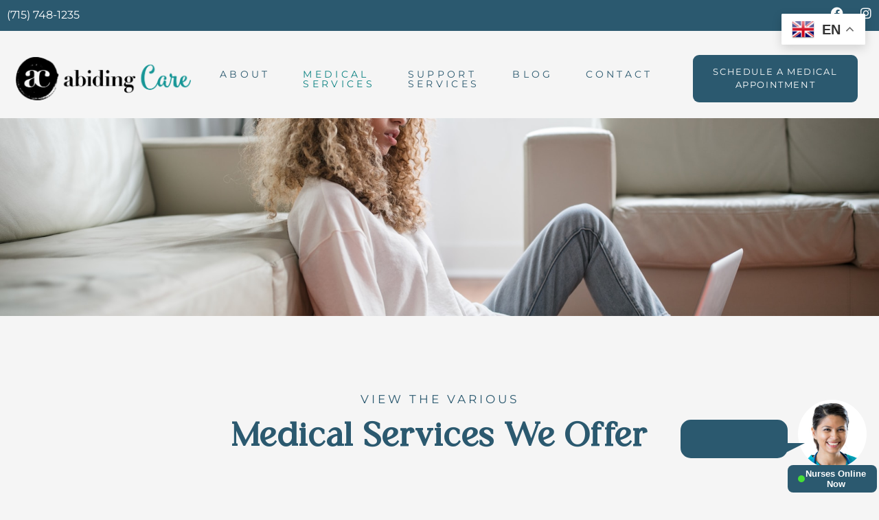

--- FILE ---
content_type: text/html; charset=utf-8
request_url: https://abidingcarecenter.org/medical-services/
body_size: 19648
content:
<!doctype html>
<html lang="en-US">
<head>
	<meta charset="UTF-8">
	<meta name="viewport" content="width=device-width, initial-scale=1">
	<link rel="profile" href="https://gmpg.org/xfn/11">
	<title>Medical Services - Abiding Care</title>
<meta name="description" content="View the various Medical Services We Offer Pregnancy Testing &amp; Confirmation The number one reason women come to us is for pregnancy testing and confirmation. We offer a private setting and a cost-free appointment &#8211; eliminating as many barriers to quality care as we can! Not only will you get&hellip;">
<meta name="robots" content="index, follow, max-snippet:-1, max-image-preview:large, max-video-preview:-1">
<link rel="canonical" href="https://abidingcarecenter.org/medical-services/">
<meta property="og:url" content="https://abidingcarecenter.org/medical-services/">
<meta property="og:site_name" content="Abiding Care">
<meta property="og:locale" content="en_US">
<meta property="og:type" content="article">
<meta property="article:author" content="https://www.facebook.com/AbidingCareCenter.org">
<meta property="article:publisher" content="https://www.facebook.com/AbidingCareCenter.org">
<meta property="og:title" content="Medical Services - Abiding Care">
<meta property="og:description" content="View the various Medical Services We Offer Pregnancy Testing &amp; Confirmation The number one reason women come to us is for pregnancy testing and confirmation. We offer a private setting and a cost-free appointment &#8211; eliminating as many barriers to quality care as we can! Not only will you get&hellip;">
<meta property="og:image" content="https://abidingcarecenter.org/wp-content/uploads/2023/08/thought-catalog-Nv-vx3kUR2A-unsplash.jpg">
<meta property="og:image:secure_url" content="https://abidingcarecenter.org/wp-content/uploads/2023/08/thought-catalog-Nv-vx3kUR2A-unsplash.jpg">
<meta property="og:image:width" content="1920">
<meta property="og:image:height" content="1280">
<meta property="fb:pages" content="">
<meta property="fb:admins" content="">
<meta property="fb:app_id" content="">
<meta name="twitter:card" content="summary">
<meta name="twitter:title" content="Medical Services - Abiding Care">
<meta name="twitter:description" content="View the various Medical Services We Offer Pregnancy Testing &amp; Confirmation The number one reason women come to us is for pregnancy testing and confirmation. We offer a private setting and a cost-free appointment &#8211; eliminating as many barriers to quality care as we can! Not only will you get&hellip;">
<meta name="twitter:image" content="https://abidingcarecenter.org/wp-content/uploads/2023/08/thought-catalog-Nv-vx3kUR2A-unsplash.jpg">
<link rel='dns-prefetch' href='//abidingcarecenter.org' />
<link rel='dns-prefetch' href='//cdnjs.cloudflare.com' />
<link rel="alternate" type="application/rss+xml" title="Abiding Care &raquo; Feed" href="https://abidingcarecenter.org/feed/" />
<link rel="alternate" type="application/rss+xml" title="Abiding Care &raquo; Comments Feed" href="https://abidingcarecenter.org/comments/feed/" />
<link rel="alternate" title="oEmbed (JSON)" type="application/json+oembed" href="https://abidingcarecenter.org/wp-json/oembed/1.0/embed?url=https%3A%2F%2Fabidingcarecenter.org%2Fmedical-services%2F" />
<link rel="alternate" title="oEmbed (XML)" type="text/xml+oembed" href="https://abidingcarecenter.org/wp-json/oembed/1.0/embed?url=https%3A%2F%2Fabidingcarecenter.org%2Fmedical-services%2F&#038;format=xml" />
		<style>
			.lazyload,
			.lazyloading {
				max-width: 100%;
			}
		</style>
		<style id='wp-img-auto-sizes-contain-inline-css'>
img:is([sizes=auto i],[sizes^="auto," i]){contain-intrinsic-size:3000px 1500px}
/*# sourceURL=wp-img-auto-sizes-contain-inline-css */
</style>
<style id='wp-emoji-styles-inline-css'>

	img.wp-smiley, img.emoji {
		display: inline !important;
		border: none !important;
		box-shadow: none !important;
		height: 1em !important;
		width: 1em !important;
		margin: 0 0.07em !important;
		vertical-align: -0.1em !important;
		background: none !important;
		padding: 0 !important;
	}
/*# sourceURL=wp-emoji-styles-inline-css */
</style>
<style id='global-styles-inline-css'>
:root{--wp--preset--aspect-ratio--square: 1;--wp--preset--aspect-ratio--4-3: 4/3;--wp--preset--aspect-ratio--3-4: 3/4;--wp--preset--aspect-ratio--3-2: 3/2;--wp--preset--aspect-ratio--2-3: 2/3;--wp--preset--aspect-ratio--16-9: 16/9;--wp--preset--aspect-ratio--9-16: 9/16;--wp--preset--color--black: #000000;--wp--preset--color--cyan-bluish-gray: #abb8c3;--wp--preset--color--white: #ffffff;--wp--preset--color--pale-pink: #f78da7;--wp--preset--color--vivid-red: #cf2e2e;--wp--preset--color--luminous-vivid-orange: #ff6900;--wp--preset--color--luminous-vivid-amber: #fcb900;--wp--preset--color--light-green-cyan: #7bdcb5;--wp--preset--color--vivid-green-cyan: #00d084;--wp--preset--color--pale-cyan-blue: #8ed1fc;--wp--preset--color--vivid-cyan-blue: #0693e3;--wp--preset--color--vivid-purple: #9b51e0;--wp--preset--gradient--vivid-cyan-blue-to-vivid-purple: linear-gradient(135deg,rgb(6,147,227) 0%,rgb(155,81,224) 100%);--wp--preset--gradient--light-green-cyan-to-vivid-green-cyan: linear-gradient(135deg,rgb(122,220,180) 0%,rgb(0,208,130) 100%);--wp--preset--gradient--luminous-vivid-amber-to-luminous-vivid-orange: linear-gradient(135deg,rgb(252,185,0) 0%,rgb(255,105,0) 100%);--wp--preset--gradient--luminous-vivid-orange-to-vivid-red: linear-gradient(135deg,rgb(255,105,0) 0%,rgb(207,46,46) 100%);--wp--preset--gradient--very-light-gray-to-cyan-bluish-gray: linear-gradient(135deg,rgb(238,238,238) 0%,rgb(169,184,195) 100%);--wp--preset--gradient--cool-to-warm-spectrum: linear-gradient(135deg,rgb(74,234,220) 0%,rgb(151,120,209) 20%,rgb(207,42,186) 40%,rgb(238,44,130) 60%,rgb(251,105,98) 80%,rgb(254,248,76) 100%);--wp--preset--gradient--blush-light-purple: linear-gradient(135deg,rgb(255,206,236) 0%,rgb(152,150,240) 100%);--wp--preset--gradient--blush-bordeaux: linear-gradient(135deg,rgb(254,205,165) 0%,rgb(254,45,45) 50%,rgb(107,0,62) 100%);--wp--preset--gradient--luminous-dusk: linear-gradient(135deg,rgb(255,203,112) 0%,rgb(199,81,192) 50%,rgb(65,88,208) 100%);--wp--preset--gradient--pale-ocean: linear-gradient(135deg,rgb(255,245,203) 0%,rgb(182,227,212) 50%,rgb(51,167,181) 100%);--wp--preset--gradient--electric-grass: linear-gradient(135deg,rgb(202,248,128) 0%,rgb(113,206,126) 100%);--wp--preset--gradient--midnight: linear-gradient(135deg,rgb(2,3,129) 0%,rgb(40,116,252) 100%);--wp--preset--font-size--small: 13px;--wp--preset--font-size--medium: 20px;--wp--preset--font-size--large: 36px;--wp--preset--font-size--x-large: 42px;--wp--preset--spacing--20: 0.44rem;--wp--preset--spacing--30: 0.67rem;--wp--preset--spacing--40: 1rem;--wp--preset--spacing--50: 1.5rem;--wp--preset--spacing--60: 2.25rem;--wp--preset--spacing--70: 3.38rem;--wp--preset--spacing--80: 5.06rem;--wp--preset--shadow--natural: 6px 6px 9px rgba(0, 0, 0, 0.2);--wp--preset--shadow--deep: 12px 12px 50px rgba(0, 0, 0, 0.4);--wp--preset--shadow--sharp: 6px 6px 0px rgba(0, 0, 0, 0.2);--wp--preset--shadow--outlined: 6px 6px 0px -3px rgb(255, 255, 255), 6px 6px rgb(0, 0, 0);--wp--preset--shadow--crisp: 6px 6px 0px rgb(0, 0, 0);}:root { --wp--style--global--content-size: 800px;--wp--style--global--wide-size: 1200px; }:where(body) { margin: 0; }.wp-site-blocks > .alignleft { float: left; margin-right: 2em; }.wp-site-blocks > .alignright { float: right; margin-left: 2em; }.wp-site-blocks > .aligncenter { justify-content: center; margin-left: auto; margin-right: auto; }:where(.wp-site-blocks) > * { margin-block-start: 24px; margin-block-end: 0; }:where(.wp-site-blocks) > :first-child { margin-block-start: 0; }:where(.wp-site-blocks) > :last-child { margin-block-end: 0; }:root { --wp--style--block-gap: 24px; }:root :where(.is-layout-flow) > :first-child{margin-block-start: 0;}:root :where(.is-layout-flow) > :last-child{margin-block-end: 0;}:root :where(.is-layout-flow) > *{margin-block-start: 24px;margin-block-end: 0;}:root :where(.is-layout-constrained) > :first-child{margin-block-start: 0;}:root :where(.is-layout-constrained) > :last-child{margin-block-end: 0;}:root :where(.is-layout-constrained) > *{margin-block-start: 24px;margin-block-end: 0;}:root :where(.is-layout-flex){gap: 24px;}:root :where(.is-layout-grid){gap: 24px;}.is-layout-flow > .alignleft{float: left;margin-inline-start: 0;margin-inline-end: 2em;}.is-layout-flow > .alignright{float: right;margin-inline-start: 2em;margin-inline-end: 0;}.is-layout-flow > .aligncenter{margin-left: auto !important;margin-right: auto !important;}.is-layout-constrained > .alignleft{float: left;margin-inline-start: 0;margin-inline-end: 2em;}.is-layout-constrained > .alignright{float: right;margin-inline-start: 2em;margin-inline-end: 0;}.is-layout-constrained > .aligncenter{margin-left: auto !important;margin-right: auto !important;}.is-layout-constrained > :where(:not(.alignleft):not(.alignright):not(.alignfull)){max-width: var(--wp--style--global--content-size);margin-left: auto !important;margin-right: auto !important;}.is-layout-constrained > .alignwide{max-width: var(--wp--style--global--wide-size);}body .is-layout-flex{display: flex;}.is-layout-flex{flex-wrap: wrap;align-items: center;}.is-layout-flex > :is(*, div){margin: 0;}body .is-layout-grid{display: grid;}.is-layout-grid > :is(*, div){margin: 0;}body{padding-top: 0px;padding-right: 0px;padding-bottom: 0px;padding-left: 0px;}a:where(:not(.wp-element-button)){text-decoration: underline;}:root :where(.wp-element-button, .wp-block-button__link){background-color: #32373c;border-width: 0;color: #fff;font-family: inherit;font-size: inherit;font-style: inherit;font-weight: inherit;letter-spacing: inherit;line-height: inherit;padding-top: calc(0.667em + 2px);padding-right: calc(1.333em + 2px);padding-bottom: calc(0.667em + 2px);padding-left: calc(1.333em + 2px);text-decoration: none;text-transform: inherit;}.has-black-color{color: var(--wp--preset--color--black) !important;}.has-cyan-bluish-gray-color{color: var(--wp--preset--color--cyan-bluish-gray) !important;}.has-white-color{color: var(--wp--preset--color--white) !important;}.has-pale-pink-color{color: var(--wp--preset--color--pale-pink) !important;}.has-vivid-red-color{color: var(--wp--preset--color--vivid-red) !important;}.has-luminous-vivid-orange-color{color: var(--wp--preset--color--luminous-vivid-orange) !important;}.has-luminous-vivid-amber-color{color: var(--wp--preset--color--luminous-vivid-amber) !important;}.has-light-green-cyan-color{color: var(--wp--preset--color--light-green-cyan) !important;}.has-vivid-green-cyan-color{color: var(--wp--preset--color--vivid-green-cyan) !important;}.has-pale-cyan-blue-color{color: var(--wp--preset--color--pale-cyan-blue) !important;}.has-vivid-cyan-blue-color{color: var(--wp--preset--color--vivid-cyan-blue) !important;}.has-vivid-purple-color{color: var(--wp--preset--color--vivid-purple) !important;}.has-black-background-color{background-color: var(--wp--preset--color--black) !important;}.has-cyan-bluish-gray-background-color{background-color: var(--wp--preset--color--cyan-bluish-gray) !important;}.has-white-background-color{background-color: var(--wp--preset--color--white) !important;}.has-pale-pink-background-color{background-color: var(--wp--preset--color--pale-pink) !important;}.has-vivid-red-background-color{background-color: var(--wp--preset--color--vivid-red) !important;}.has-luminous-vivid-orange-background-color{background-color: var(--wp--preset--color--luminous-vivid-orange) !important;}.has-luminous-vivid-amber-background-color{background-color: var(--wp--preset--color--luminous-vivid-amber) !important;}.has-light-green-cyan-background-color{background-color: var(--wp--preset--color--light-green-cyan) !important;}.has-vivid-green-cyan-background-color{background-color: var(--wp--preset--color--vivid-green-cyan) !important;}.has-pale-cyan-blue-background-color{background-color: var(--wp--preset--color--pale-cyan-blue) !important;}.has-vivid-cyan-blue-background-color{background-color: var(--wp--preset--color--vivid-cyan-blue) !important;}.has-vivid-purple-background-color{background-color: var(--wp--preset--color--vivid-purple) !important;}.has-black-border-color{border-color: var(--wp--preset--color--black) !important;}.has-cyan-bluish-gray-border-color{border-color: var(--wp--preset--color--cyan-bluish-gray) !important;}.has-white-border-color{border-color: var(--wp--preset--color--white) !important;}.has-pale-pink-border-color{border-color: var(--wp--preset--color--pale-pink) !important;}.has-vivid-red-border-color{border-color: var(--wp--preset--color--vivid-red) !important;}.has-luminous-vivid-orange-border-color{border-color: var(--wp--preset--color--luminous-vivid-orange) !important;}.has-luminous-vivid-amber-border-color{border-color: var(--wp--preset--color--luminous-vivid-amber) !important;}.has-light-green-cyan-border-color{border-color: var(--wp--preset--color--light-green-cyan) !important;}.has-vivid-green-cyan-border-color{border-color: var(--wp--preset--color--vivid-green-cyan) !important;}.has-pale-cyan-blue-border-color{border-color: var(--wp--preset--color--pale-cyan-blue) !important;}.has-vivid-cyan-blue-border-color{border-color: var(--wp--preset--color--vivid-cyan-blue) !important;}.has-vivid-purple-border-color{border-color: var(--wp--preset--color--vivid-purple) !important;}.has-vivid-cyan-blue-to-vivid-purple-gradient-background{background: var(--wp--preset--gradient--vivid-cyan-blue-to-vivid-purple) !important;}.has-light-green-cyan-to-vivid-green-cyan-gradient-background{background: var(--wp--preset--gradient--light-green-cyan-to-vivid-green-cyan) !important;}.has-luminous-vivid-amber-to-luminous-vivid-orange-gradient-background{background: var(--wp--preset--gradient--luminous-vivid-amber-to-luminous-vivid-orange) !important;}.has-luminous-vivid-orange-to-vivid-red-gradient-background{background: var(--wp--preset--gradient--luminous-vivid-orange-to-vivid-red) !important;}.has-very-light-gray-to-cyan-bluish-gray-gradient-background{background: var(--wp--preset--gradient--very-light-gray-to-cyan-bluish-gray) !important;}.has-cool-to-warm-spectrum-gradient-background{background: var(--wp--preset--gradient--cool-to-warm-spectrum) !important;}.has-blush-light-purple-gradient-background{background: var(--wp--preset--gradient--blush-light-purple) !important;}.has-blush-bordeaux-gradient-background{background: var(--wp--preset--gradient--blush-bordeaux) !important;}.has-luminous-dusk-gradient-background{background: var(--wp--preset--gradient--luminous-dusk) !important;}.has-pale-ocean-gradient-background{background: var(--wp--preset--gradient--pale-ocean) !important;}.has-electric-grass-gradient-background{background: var(--wp--preset--gradient--electric-grass) !important;}.has-midnight-gradient-background{background: var(--wp--preset--gradient--midnight) !important;}.has-small-font-size{font-size: var(--wp--preset--font-size--small) !important;}.has-medium-font-size{font-size: var(--wp--preset--font-size--medium) !important;}.has-large-font-size{font-size: var(--wp--preset--font-size--large) !important;}.has-x-large-font-size{font-size: var(--wp--preset--font-size--x-large) !important;}
:root :where(.wp-block-pullquote){font-size: 1.5em;line-height: 1.6;}
/*# sourceURL=global-styles-inline-css */
</style>
<link rel='stylesheet' id='rkit-offcanvas-style-css' href='https://abidingcarecenter.org/wp-content/plugins/rometheme-for-elementor/widgets/assets/css/offcanvas.css?ver=1.6.8' media='all' />
<link rel='stylesheet' id='rkit-navmenu-style-css' href='https://abidingcarecenter.org/wp-content/plugins/rometheme-for-elementor/widgets/assets/css/navmenu.css?ver=1.6.8' media='all' />
<link rel='stylesheet' id='rkit-headerinfo-style-css' href='https://abidingcarecenter.org/wp-content/plugins/rometheme-for-elementor/widgets/assets/css/headerinfo.css?ver=1.6.8' media='all' />
<link rel='stylesheet' id='navmenu-rkit-style-css' href='https://abidingcarecenter.org/wp-content/plugins/rometheme-for-elementor/widgets/assets/css/rkit-navmenu.css?ver=1.6.8' media='all' />
<link rel='stylesheet' id='rkit-search-style-css' href='https://abidingcarecenter.org/wp-content/plugins/rometheme-for-elementor/widgets/assets/css/search.css?ver=1.6.8' media='all' />
<link rel='stylesheet' id='rkit-sitelogo-style-css' href='https://abidingcarecenter.org/wp-content/plugins/rometheme-for-elementor/widgets/assets/css/site_logo.css?ver=1.6.8' media='all' />
<link rel='stylesheet' id='rkit-post-grid-style-css' href='https://abidingcarecenter.org/wp-content/plugins/rometheme-for-elementor/widgets/assets/css/rkit-blog-post.css?ver=1.6.8' media='all' />
<link rel='stylesheet' id='rkit-post-block-style-css' href='https://abidingcarecenter.org/wp-content/plugins/rometheme-for-elementor/widgets/assets/css/rkit-post-block.css?ver=1.6.8' media='all' />
<link rel='stylesheet' id='rkit-cta-style-css' href='https://abidingcarecenter.org/wp-content/plugins/rometheme-for-elementor/widgets/assets/css/cta.css?ver=1.6.8' media='all' />
<link rel='stylesheet' id='rkit-blockquote-css' href='https://abidingcarecenter.org/wp-content/plugins/rometheme-for-elementor/widgets/assets/css/blockquote.css?ver=1.6.8' media='all' />
<link rel='stylesheet' id='rkit-social-share-css' href='https://abidingcarecenter.org/wp-content/plugins/rometheme-for-elementor/widgets/assets/css/social_share.css?ver=1.6.8' media='all' />
<link rel='stylesheet' id='rkit-social-icon-css' href='https://abidingcarecenter.org/wp-content/plugins/rometheme-for-elementor/widgets/assets/css/social_icon.css?ver=1.6.8' media='all' />
<link rel='stylesheet' id='rkit-team-style-css' href='https://abidingcarecenter.org/wp-content/plugins/rometheme-for-elementor/widgets/assets/css/rkit_team.css?ver=1.6.8' media='all' />
<link rel='stylesheet' id='rkit-team-carousel-style-css' href='https://abidingcarecenter.org/wp-content/plugins/rometheme-for-elementor/widgets/assets/css/rkit_team_carousel.css?ver=1.6.8' media='all' />
<link rel='stylesheet' id='rkit-running_text-style-css' href='https://abidingcarecenter.org/wp-content/plugins/rometheme-for-elementor/widgets/assets/css/running_text.css?ver=1.6.8' media='all' />
<link rel='stylesheet' id='rkit-animated_heading-style-css' href='https://abidingcarecenter.org/wp-content/plugins/rometheme-for-elementor/widgets/assets/css/animated_heading.css?ver=1.6.8' media='all' />
<link rel='stylesheet' id='rkit-card_slider-style-css' href='https://abidingcarecenter.org/wp-content/plugins/rometheme-for-elementor/widgets/assets/css/card_slider.css?ver=1.6.8' media='all' />
<link rel='stylesheet' id='rkit-accordion-style-css' href='https://abidingcarecenter.org/wp-content/plugins/rometheme-for-elementor/widgets/assets/css/accordion.css?ver=1.6.8' media='all' />
<link rel='stylesheet' id='rkit-testimonial_carousel-style-css' href='https://abidingcarecenter.org/wp-content/plugins/rometheme-for-elementor/widgets/assets/css/testimonial_carousel.css?ver=1.6.8' media='all' />
<link rel='stylesheet' id='rkit-swiper-css' href='https://abidingcarecenter.org/wp-content/plugins/rometheme-for-elementor/widgets/assets/css/swiper-bundle.min.css?ver=1.6.8' media='all' />
<link rel='stylesheet' id='rkit-tabs-style-css' href='https://abidingcarecenter.org/wp-content/plugins/rometheme-for-elementor/widgets/assets/css/tabs.css?ver=1.6.8' media='all' />
<link rel='stylesheet' id='rkit-progress-style-css' href='https://abidingcarecenter.org/wp-content/plugins/rometheme-for-elementor/widgets/assets/css/progress-bar.css?ver=1.6.8' media='all' />
<link rel='stylesheet' id='counter-style-css' href='https://abidingcarecenter.org/wp-content/plugins/rometheme-for-elementor/widgets/assets/css/counter.css?ver=1.6.8' media='all' />
<link rel='stylesheet' id='countdown-style-css' href='https://abidingcarecenter.org/wp-content/plugins/rometheme-for-elementor/widgets/assets/css/countdown.css?ver=1.6.8' media='all' />
<link rel='stylesheet' id='rkit-pricelist-style-css' href='https://abidingcarecenter.org/wp-content/plugins/rometheme-for-elementor/widgets/assets/css/pricelist.css?ver=1.6.8' media='all' />
<link rel='stylesheet' id='advanced_heading-style-css' href='https://abidingcarecenter.org/wp-content/plugins/rometheme-for-elementor/widgets/assets/css/advanced_heading.css?ver=1.6.8' media='all' />
<link rel='stylesheet' id='image_comparison-style-css' href='https://abidingcarecenter.org/wp-content/plugins/rometheme-for-elementor/widgets/assets/css/image_comparison.css?ver=1.6.8' media='all' />
<link rel='stylesheet' id='postlist-style-css' href='https://abidingcarecenter.org/wp-content/plugins/rometheme-for-elementor/widgets/assets/css/postlist.css?ver=1.6.8' media='all' />
<link rel='stylesheet' id='pricebox-style-css' href='https://abidingcarecenter.org/wp-content/plugins/rometheme-for-elementor/widgets/assets/css/pricingbox.css?ver=1.6.8' media='all' />
<link rel='stylesheet' id='rkit-image_box-style-css' href='https://abidingcarecenter.org/wp-content/plugins/rometheme-for-elementor/widgets/assets/css/image_box.css?ver=1.6.8' media='all' />
<link rel='stylesheet' id='rkit-image_accordion-style-css' href='https://abidingcarecenter.org/wp-content/plugins/rometheme-for-elementor/widgets/assets/css/image_accordion.css?ver=1.6.8' media='all' />
<link rel='stylesheet' id='rkit-dual_button-style-css' href='https://abidingcarecenter.org/wp-content/plugins/rometheme-for-elementor/widgets/assets/css/dual_button.css?ver=1.6.8' media='all' />
<link rel='stylesheet' id='rkit-image_gallery-style-css' href='https://abidingcarecenter.org/wp-content/plugins/rometheme-for-elementor/widgets/assets/css/image_gallery.css?ver=1.6.8' media='all' />
<link rel='stylesheet' id='rkit-home-slider-style-css' href='https://abidingcarecenter.org/wp-content/plugins/rometheme-for-elementor/widgets/assets/css/home_slider.css?ver=1.6.8' media='all' />
<link rel='stylesheet' id='rkit-woo-product-grid-style-css' href='https://abidingcarecenter.org/wp-content/plugins/rometheme-for-elementor/widgets/assets/css/woo_product_grid.css?ver=1.6.8' media='all' />
<link rel='stylesheet' id='rkit-client_grid-style-css' href='https://abidingcarecenter.org/wp-content/plugins/rometheme-for-elementor/widgets/assets/css/client_grid.css?ver=1.6.8' media='all' />
<link rel='stylesheet' id='rkit-barchart-style-css' href='https://abidingcarecenter.org/wp-content/plugins/rometheme-for-elementor/widgets/assets/css/barchart.css?ver=1.6.8' media='all' />
<link rel='stylesheet' id='rkit-linechart-style-css' href='https://abidingcarecenter.org/wp-content/plugins/rometheme-for-elementor/widgets/assets/css/linechart.css?ver=1.6.8' media='all' />
<link rel='stylesheet' id='rkit-piechart-style-css' href='https://abidingcarecenter.org/wp-content/plugins/rometheme-for-elementor/widgets/assets/css/piechart.css?ver=1.6.8' media='all' />
<link rel='stylesheet' id='rkit-back-to-top-style-css' href='https://abidingcarecenter.org/wp-content/plugins/rometheme-for-elementor/widgets/assets/css/back_to_top.css?ver=1.6.8' media='all' />
<link rel='stylesheet' id='rkit-video-button-style-css' href='https://abidingcarecenter.org/wp-content/plugins/rometheme-for-elementor/widgets/assets/css/video_button.css?ver=1.6.8' media='all' />
<link rel='stylesheet' id='rkit-glightbox-style-css' href='https://abidingcarecenter.org/wp-content/plugins/rometheme-for-elementor/widgets/assets/css/glightbox.min.css?ver=1.6.8' media='all' />
<link rel='stylesheet' id='rkit-woo-product-carousel-style-css' href='https://abidingcarecenter.org/wp-content/plugins/rometheme-for-elementor/widgets/assets/css/woo_product_carousel.css?ver=1.6.8' media='all' />
<link rel='stylesheet' id='elementor-icons-rtmicon-css' href='https://abidingcarecenter.org/wp-content/plugins/rometheme-for-elementor/assets/css/rtmicons.css?ver=1.6.8' media='all' />
<link rel='stylesheet' id='rkit-widget-style-css' href='https://abidingcarecenter.org/wp-content/plugins/rometheme-for-elementor/assets/css/rkit.css?ver=1.6.8' media='all' />
<link rel='stylesheet' id='hello-elementor-css' href='https://abidingcarecenter.org/wp-content/themes/hello-elementor/assets/css/reset.css?ver=3.4.5' media='all' />
<link rel='stylesheet' id='hello-elementor-theme-style-css' href='https://abidingcarecenter.org/wp-content/themes/hello-elementor/assets/css/theme.css?ver=3.4.5' media='all' />
<link rel='stylesheet' id='hello-elementor-header-footer-css' href='https://abidingcarecenter.org/wp-content/themes/hello-elementor/assets/css/header-footer.css?ver=3.4.5' media='all' />
<link rel='stylesheet' id='elementor-frontend-css' href='https://abidingcarecenter.org/wp-content/uploads/elementor/css/custom-frontend.min.css?ver=1769096516' media='all' />
<link rel='stylesheet' id='elementor-post-1962-css' href='https://abidingcarecenter.org/wp-content/uploads/elementor/css/post-1962.css?ver=1769096516' media='all' />
<link rel='stylesheet' id='e-animation-grow-css' href='https://abidingcarecenter.org/wp-content/plugins/elementor/assets/lib/animations/styles/e-animation-grow.min.css?ver=3.34.2' media='all' />
<link rel='stylesheet' id='widget-social-icons-css' href='https://abidingcarecenter.org/wp-content/plugins/elementor/assets/css/widget-social-icons.min.css?ver=3.34.2' media='all' />
<link rel='stylesheet' id='e-apple-webkit-css' href='https://abidingcarecenter.org/wp-content/uploads/elementor/css/custom-apple-webkit.min.css?ver=1769096516' media='all' />
<link rel='stylesheet' id='widget-image-css' href='https://abidingcarecenter.org/wp-content/plugins/elementor/assets/css/widget-image.min.css?ver=3.34.2' media='all' />
<link rel='stylesheet' id='widget-heading-css' href='https://abidingcarecenter.org/wp-content/plugins/elementor/assets/css/widget-heading.min.css?ver=3.34.2' media='all' />
<link rel='stylesheet' id='widget-icon-list-css' href='https://abidingcarecenter.org/wp-content/uploads/elementor/css/custom-widget-icon-list.min.css?ver=1769096516' media='all' />
<link rel='stylesheet' id='widget-nav-menu-css' href='https://abidingcarecenter.org/wp-content/uploads/elementor/css/custom-pro-widget-nav-menu.min.css?ver=1769096516' media='all' />
<link rel='stylesheet' id='elementor-icons-css' href='https://abidingcarecenter.org/wp-content/plugins/elementor/assets/lib/eicons/css/elementor-icons.min.css?ver=5.46.0' media='all' />
<link rel='stylesheet' id='rkit-tooltips-style-css' href='https://abidingcarecenter.org/wp-content/plugins/rometheme-for-elementor/assets/css/tooltip.css?ver=1.6.8' media='all' />
<link rel='stylesheet' id='widget-toggle-css' href='https://abidingcarecenter.org/wp-content/uploads/elementor/css/custom-widget-toggle.min.css?ver=1769096516' media='all' />
<link rel='stylesheet' id='widget-spacer-css' href='https://abidingcarecenter.org/wp-content/plugins/elementor/assets/css/widget-spacer.min.css?ver=3.34.2' media='all' />
<link rel='stylesheet' id='swiper-css' href='https://abidingcarecenter.org/wp-content/plugins/elementor/assets/lib/swiper/v8/css/swiper.min.css?ver=8.4.5' media='all' />
<link rel='stylesheet' id='elementor-post-2117-css' href='https://abidingcarecenter.org/wp-content/uploads/elementor/css/post-2117.css?ver=1769096736' media='all' />
<link rel='stylesheet' id='elementor-post-2056-css' href='https://abidingcarecenter.org/wp-content/uploads/elementor/css/post-2056.css?ver=1769096517' media='all' />
<link rel='stylesheet' id='elementor-post-23-css' href='https://abidingcarecenter.org/wp-content/uploads/elementor/css/post-23.css?ver=1769096517' media='all' />
<link rel='stylesheet' id='hello-elementor-child-style-css' href='https://abidingcarecenter.org/wp-content/themes/hello-theme-child-master/style.css?ver=2.0.0' media='all' />
<link rel='stylesheet' id='ekit-widget-styles-css' href='https://abidingcarecenter.org/wp-content/plugins/elementskit-lite/widgets/init/assets/css/widget-styles.css?ver=3.7.8' media='all' />
<link rel='stylesheet' id='ekit-responsive-css' href='https://abidingcarecenter.org/wp-content/plugins/elementskit-lite/widgets/init/assets/css/responsive.css?ver=3.7.8' media='all' />
<link rel='stylesheet' id='elementor-gf-local-montserrat-css' href='https://abidingcarecenter.org/wp-content/uploads/elementor/google-fonts/css/montserrat.css?ver=1742230770' media='all' />
<link rel='stylesheet' id='elementor-gf-local-poppins-css' href='https://abidingcarecenter.org/wp-content/uploads/elementor/google-fonts/css/poppins.css?ver=1742230773' media='all' />
<link rel='stylesheet' id='elementor-icons-shared-0-css' href='https://abidingcarecenter.org/wp-content/plugins/elementor/assets/lib/font-awesome/css/fontawesome.min.css?ver=5.15.3' media='all' />
<link rel='stylesheet' id='elementor-icons-fa-solid-css' href='https://abidingcarecenter.org/wp-content/plugins/elementor/assets/lib/font-awesome/css/solid.min.css?ver=5.15.3' media='all' />
<link rel='stylesheet' id='elementor-icons-ekiticons-css' href='https://abidingcarecenter.org/wp-content/plugins/elementskit-lite/modules/elementskit-icon-pack/assets/css/ekiticons.css?ver=3.7.8' media='all' />
<link rel='stylesheet' id='elementor-icons-rtmicons-css' href='https://abidingcarecenter.org/wp-content/plugins/rometheme-for-elementor/assets/css/rtmicon-regular.css?ver=1.6.8' media='all' />
<link rel='stylesheet' id='elementor-icons-fa-brands-css' href='https://abidingcarecenter.org/wp-content/plugins/elementor/assets/lib/font-awesome/css/brands.min.css?ver=5.15.3' media='all' />
<script src="https://abidingcarecenter.org/wp-includes/js/jquery/jquery.min.js?ver=3.7.1" id="jquery-core-js"></script>
<script src="https://abidingcarecenter.org/wp-includes/js/jquery/jquery-migrate.min.js?ver=3.4.1" id="jquery-migrate-js"></script>
<script src="https://abidingcarecenter.org/wp-content/plugins/rometheme-for-elementor/widgets/assets/js/card_slider.js?ver=1.6.8" id="card-slider-script-js"></script>
<script src="https://abidingcarecenter.org/wp-content/plugins/rometheme-for-elementor/widgets/assets/js/woo_product_carousel.js?ver=1.6.8" id="woo-product-script-js"></script>
<script src="https://abidingcarecenter.org/wp-content/plugins/rometheme-for-elementor/widgets/assets/js/team_carousel.js?ver=1.6.8" id="rkit-team-carousel-script-js"></script>
<script src="https://abidingcarecenter.org/wp-content/plugins/rometheme-for-elementor/widgets/assets/js/animated_heading.js?ver=1.6.8" id="animated-heading-script-js"></script>
<script src="https://abidingcarecenter.org/wp-content/plugins/rometheme-for-elementor/widgets/assets/js/accordion.js?ver=1.6.8" id="accordion-script-js"></script>
<script src="https://abidingcarecenter.org/wp-content/plugins/rometheme-for-elementor/widgets/assets/js/bar_chart.js?ver=1.6.8" id="bar_chart-script-js"></script>
<script src="https://abidingcarecenter.org/wp-content/plugins/rometheme-for-elementor/widgets/assets/js/line_chart.js?ver=1.6.8" id="line_chart-script-js"></script>
<script src="https://abidingcarecenter.org/wp-content/plugins/rometheme-for-elementor/widgets/assets/js/pie_chart.js?ver=1.6.8" id="pie_chart-script-js"></script>
<script src="https://abidingcarecenter.org/wp-content/plugins/rometheme-for-elementor/widgets/assets/js/swiper-bundle.min.js?ver=1.6.8" id="swiperjs-js"></script>
<script id="breeze-prefetch-js-extra">
var breeze_prefetch = {"local_url":"https://abidingcarecenter.org","ignore_remote_prefetch":"1","ignore_list":["wp-admin","wp-login.php"]};
//# sourceURL=breeze-prefetch-js-extra
</script>
<script src="https://abidingcarecenter.org/wp-content/plugins/breeze/assets/js/js-front-end/breeze-prefetch-links.min.js?ver=2.2.23" id="breeze-prefetch-js"></script>
<script id="wpstg-global-js-extra">
var wpstg = {"nonce":"288a3eb9fb"};
//# sourceURL=wpstg-global-js-extra
</script>
<script src="https://abidingcarecenter.org/wp-content/plugins/wp-staging-pro/assets/js/dist/wpstg-blank-loader.js?ver=6.9" id="wpstg-global-js"></script>
<script src="https://abidingcarecenter.org/wp-content/plugins/wp-staging-pro/assets/js/dist/pro/wpstg-admin-all-pages.min.js?ver=1698838127" id="wpstg-admin-all-pages-script-js"></script>
<link rel="https://api.w.org/" href="https://abidingcarecenter.org/wp-json/" /><link rel="alternate" title="JSON" type="application/json" href="https://abidingcarecenter.org/wp-json/wp/v2/pages/2117" /><link rel="EditURI" type="application/rsd+xml" title="RSD" href="https://abidingcarecenter.org/xmlrpc.php?rsd" />
<meta name="generator" content="WordPress 6.9" />
<link rel='shortlink' href='https://abidingcarecenter.org/?p=2117' />
<meta name="google-site-verification" content="G5FxUTGEpOntGKZIQjDaaOnuiFyKCaW05j8W1x5dY3I" />

<meta name="facebook-domain-verification" content="qv2tnvmc2l275mrn3c21n56yplwi25" />

<script>function loadScript(a){var b=document.getElementsByTagName("head")[0],c=document.createElement("script");c.type="text/javascript",c.src="https://tracker.metricool.com/resources/be.js",c.onreadystatechange=a,c.onload=a,b.appendChild(c)}loadScript(function(){beTracker.t({hash:"f5f4a8f6d5f9a649af6b38f853d48602"})});</script>
<!-- Meta Pixel Code -->
<script>
!function(f,b,e,v,n,t,s)
{if(f.fbq)return;n=f.fbq=function(){n.callMethod?
n.callMethod.apply(n,arguments):n.queue.push(arguments)};
if(!f._fbq)f._fbq=n;n.push=n;n.loaded=!0;n.version='2.0';
n.queue=[];t=b.createElement(e);t.async=!0;
t.src=v;s=b.getElementsByTagName(e)[0];
s.parentNode.insertBefore(t,s)}(window, document,'script',
'https://connect.facebook.net/en_US/fbevents.js');
fbq('init', '1176469492988247');
fbq('track', 'PageView');
</script>
<noscript><img height="1" width="1" style="display:none"
src="https://www.facebook.com/tr?id=1176469492988247&ev=PageView&noscript=1"
/></noscript>
<!-- End Meta Pixel Code -->		<script>
			document.documentElement.className = document.documentElement.className.replace('no-js', 'js');
		</script>
				<style>
			.no-js img.lazyload {
				display: none;
			}

			figure.wp-block-image img.lazyloading {
				min-width: 150px;
			}

			.lazyload,
			.lazyloading {
				--smush-placeholder-width: 100px;
				--smush-placeholder-aspect-ratio: 1/1;
				width: var(--smush-image-width, var(--smush-placeholder-width)) !important;
				aspect-ratio: var(--smush-image-aspect-ratio, var(--smush-placeholder-aspect-ratio)) !important;
			}

						.lazyload, .lazyloading {
				opacity: 0;
			}

			.lazyloaded {
				opacity: 1;
				transition: opacity 400ms;
				transition-delay: 0ms;
			}

					</style>
		<meta name="generator" content="Elementor 3.34.2; features: additional_custom_breakpoints; settings: css_print_method-external, google_font-enabled, font_display-auto">
<!-- Google Tag Manager -->
<script>(function(w,d,s,l,i){w[l]=w[l]||[];w[l].push({'gtm.start':
new Date().getTime(),event:'gtm.js'});var f=d.getElementsByTagName(s)[0],
j=d.createElement(s),dl=l!=='dataLayer'?'&l='+l:'';j.async=true;j.src=
'https://www.googletagmanager.com/gtm.js?id='+i+dl;f.parentNode.insertBefore(j,f);
})(window,document,'script','dataLayer','GTM-5HHL7CCK');</script>
<!-- End Google Tag Manager -->
			<style>
				.e-con.e-parent:nth-of-type(n+4):not(.e-lazyloaded):not(.e-no-lazyload),
				.e-con.e-parent:nth-of-type(n+4):not(.e-lazyloaded):not(.e-no-lazyload) * {
					background-image: none !important;
				}
				@media screen and (max-height: 1024px) {
					.e-con.e-parent:nth-of-type(n+3):not(.e-lazyloaded):not(.e-no-lazyload),
					.e-con.e-parent:nth-of-type(n+3):not(.e-lazyloaded):not(.e-no-lazyload) * {
						background-image: none !important;
					}
				}
				@media screen and (max-height: 640px) {
					.e-con.e-parent:nth-of-type(n+2):not(.e-lazyloaded):not(.e-no-lazyload),
					.e-con.e-parent:nth-of-type(n+2):not(.e-lazyloaded):not(.e-no-lazyload) * {
						background-image: none !important;
					}
				}
			</style>
			<!-- Google Tag Manager -->
<script>(function(w,d,s,l,i){w[l]=w[l]||[];w[l].push({'gtm.start':
new Date().getTime(),event:'gtm.js'});var f=d.getElementsByTagName(s)[0],
j=d.createElement(s),dl=l!='dataLayer'?'&l='+l:'';j.async=true;j.src=
'https://www.googletagmanager.com/gtm.js?id='+i+dl;f.parentNode.insertBefore(j,f);
})(window,document,'script','dataLayer','GTM-TKF5X7LB');</script>
<!-- End Google Tag Manager -->
<!-- Google tag (gtag.js) --> <script async src="https://www.googletagmanager.com/gtag/js?id=AW-17513248136"></script> <script> window.dataLayer = window.dataLayer || []; function gtag(){dataLayer.push(arguments);} gtag('js', new Date()); gtag('config', 'AW-17513248136'); </script><link rel="icon" href="https://abidingcarecenter.org/wp-content/uploads/2024/04/cropped-Logo-emblem-32x32.jpg" sizes="32x32" />
<link rel="icon" href="https://abidingcarecenter.org/wp-content/uploads/2024/04/cropped-Logo-emblem-192x192.jpg" sizes="192x192" />
<link rel="apple-touch-icon" href="https://abidingcarecenter.org/wp-content/uploads/2024/04/cropped-Logo-emblem-180x180.jpg" />
<meta name="msapplication-TileImage" content="https://abidingcarecenter.org/wp-content/uploads/2024/04/cropped-Logo-emblem-270x270.jpg" />
</head>
<body class="wp-singular page-template page-template-elementor_header_footer page page-id-2117 wp-custom-logo wp-embed-responsive wp-theme-hello-elementor wp-child-theme-hello-theme-child-master hello-elementor-default elementor-default elementor-template-full-width elementor-kit-1962 elementor-page elementor-page-2117">

<!-- Google Tag Manager (noscript) -->
<noscript><iframe data-src="https://www.googletagmanager.com/ns.html?id=GTM-5HHL7CCK"
height="0" width="0" style="display:none;visibility:hidden" src="[data-uri]" class="lazyload" data-load-mode="1"></iframe></noscript>
<!-- End Google Tag Manager (noscript) -->
<!-- Google Tag Manager (noscript) -->
<noscript><iframe data-src="https://www.googletagmanager.com/ns.html?id=GTM-TKF5X7LB"
height="0" width="0" style="display:none;visibility:hidden" src="[data-uri]" class="lazyload" data-load-mode="1"></iframe></noscript>
<!-- End Google Tag Manager (noscript) --><script src="https://chatinstantly.com/embed.js" data-widget-id="5f2fbbfc-ce64-4c6b-a41c-cfccb731f48a"></script><iframe id="hswidget-ga-iframe" data-src="https://www.yoursite.com" height="0" width="0" style="display:none;visibility:hidden" src="[data-uri]" class="lazyload" data-load-mode="1"></iframe>
<a class="skip-link screen-reader-text" href="#content">Skip to content</a>

		<header data-elementor-type="header" data-elementor-id="2056" class="elementor elementor-2056 elementor-location-header" data-elementor-post-type="elementor_library">
					<section class="elementor-section elementor-top-section elementor-element elementor-element-6192f8b3 elementor-section-boxed elementor-section-height-default elementor-section-height-default" data-id="6192f8b3" data-element_type="section" data-settings="{&quot;background_background&quot;:&quot;classic&quot;}">
						<div class="elementor-container elementor-column-gap-default">
					<div class="elementor-column elementor-col-50 elementor-top-column elementor-element elementor-element-b0247ec elementor-hidden-mobile" data-id="b0247ec" data-element_type="column">
			<div class="elementor-widget-wrap elementor-element-populated">
						<div class="elementor-element elementor-element-90a8f69 elementor-widget elementor-widget-header-info" data-id="90a8f69" data-element_type="widget" data-widget_type="header-info.default">
				<div class="elementor-widget-container">
					<div class="rkit-headerinfo">            <div class="rkit-list-headerinfo">
                <div class="rkit-headerinfo-icon">
                    <i aria-hidden="true" class="rtmicon rtmicon-Phone"></i>                </div>
                <a class="rkit-headerinfo-text" href="tel:%207157481235" target="_blank" rel="nofollow"> (715) 748-1235</a>
            </div>
</div>				</div>
				</div>
					</div>
		</div>
				<div class="elementor-column elementor-col-50 elementor-top-column elementor-element elementor-element-b62291b" data-id="b62291b" data-element_type="column">
			<div class="elementor-widget-wrap elementor-element-populated">
						<div class="elementor-element elementor-element-d3f9935 elementor-shape-square e-grid-align-right e-grid-align-tablet-right e-grid-align-mobile-center elementor-grid-0 elementor-widget elementor-widget-social-icons" data-id="d3f9935" data-element_type="widget" data-widget_type="social-icons.default">
				<div class="elementor-widget-container">
							<div class="elementor-social-icons-wrapper elementor-grid" role="list">
							<span class="elementor-grid-item" role="listitem">
					<a class="elementor-icon elementor-social-icon elementor-social-icon-facebook elementor-animation-grow elementor-repeater-item-1e1e21c" href="https://www.facebook.com/AbidingCareCenter.org" target="_blank">
						<span class="elementor-screen-only">Facebook</span>
						<i aria-hidden="true" class="fab fa-facebook"></i>					</a>
				</span>
							<span class="elementor-grid-item" role="listitem">
					<a class="elementor-icon elementor-social-icon elementor-social-icon-instagram elementor-animation-grow elementor-repeater-item-c0807ca" href="https://www.instagram.com/abiding_care/" target="_blank">
						<span class="elementor-screen-only">Instagram</span>
						<i aria-hidden="true" class="fab fa-instagram"></i>					</a>
				</span>
					</div>
						</div>
				</div>
					</div>
		</div>
					</div>
		</section>
				<section class="elementor-section elementor-top-section elementor-element elementor-element-42165207 elementor-section-height-min-height elementor-section-boxed elementor-section-height-default elementor-section-items-middle" data-id="42165207" data-element_type="section">
						<div class="elementor-container elementor-column-gap-default">
					<div class="elementor-column elementor-col-33 elementor-top-column elementor-element elementor-element-4fed5b69" data-id="4fed5b69" data-element_type="column">
			<div class="elementor-widget-wrap elementor-element-populated">
						<div class="elementor-element elementor-element-1c29a961 elementor-widget__width-initial elementor-widget elementor-widget-image" data-id="1c29a961" data-element_type="widget" data-widget_type="image.default">
				<div class="elementor-widget-container">
																<a href="https://abidingcarecenter.org/">
							<img fetchpriority="high" width="1083" height="265" src="https://abidingcarecenter.org/wp-content/uploads/2023/08/Final-NEW-Logo_Color-Transparent.png" class="attachment-full size-full wp-image-2071" alt="" srcset="https://abidingcarecenter.org/wp-content/uploads/2023/08/Final-NEW-Logo_Color-Transparent.png 1083w, https://abidingcarecenter.org/wp-content/uploads/2023/08/Final-NEW-Logo_Color-Transparent-300x73.png 300w, https://abidingcarecenter.org/wp-content/uploads/2023/08/Final-NEW-Logo_Color-Transparent-1024x251.png 1024w, https://abidingcarecenter.org/wp-content/uploads/2023/08/Final-NEW-Logo_Color-Transparent-768x188.png 768w" sizes="(max-width: 1083px) 100vw, 1083px" />								</a>
															</div>
				</div>
					</div>
		</div>
				<div class="elementor-column elementor-col-33 elementor-top-column elementor-element elementor-element-62e8419" data-id="62e8419" data-element_type="column">
			<div class="elementor-widget-wrap elementor-element-populated">
						<div class="elementor-element elementor-element-69933853 elementor-widget__width-initial elementor-widget elementor-widget-rtm-navmenu" data-id="69933853" data-element_type="widget" data-widget_type="rtm-navmenu.default">
				<div class="elementor-widget-container">
					        <div class="rkit-navmenu-container" data-responsive="tablet">
            <div class="rkit-hamburger rkit-hamburger-tablet">
                <a class="rkit-btn-hamburger">
                    <i aria-hidden="true" class="rkit-icon-open rtmicon rtmicon-bars" id="rkit-icon-open1771255891"></i>                    <i aria-hidden="true" class="rkit-icon-close rtmicon rtmicon-bar-sort-right" id="rkit-icon-close1771255891"></i>

                </a>
            </div>
            <div class="rkit-navmenu rkit-responsive-menu rkit-responsive-tablet  rkit-navmenu-fullwidth">
                <ul class="rkit-menu-container">
                                            <li class="rkit-menu-item   ">
                            <a class="rkit-nav-link" href="https://abidingcarecenter.org/about/">
                                About                                                            </a>
                                                    </li>
                                            <li class="rkit-menu-item rkit-menu-active  ">
                            <a class="rkit-nav-link" href="https://abidingcarecenter.org/medical-services/">
                                Medical Services                                                            </a>
                                                    </li>
                                            <li class="rkit-menu-item   ">
                            <a class="rkit-nav-link" href="https://abidingcarecenter.org/support-services/">
                                Support Services                                                            </a>
                                                    </li>
                                            <li class="rkit-menu-item   ">
                            <a class="rkit-nav-link" href="https://abidingcarecenter.org/blog/">
                                Blog                                                            </a>
                                                    </li>
                                            <li class="rkit-menu-item   ">
                            <a class="rkit-nav-link" href="https://abidingcarecenter.org/contact/">
                                Contact                                                            </a>
                                                    </li>
                                    </ul>
            </div>
        </div>
				</div>
				</div>
					</div>
		</div>
				<div class="elementor-column elementor-col-33 elementor-top-column elementor-element elementor-element-81a8fb5" data-id="81a8fb5" data-element_type="column">
			<div class="elementor-widget-wrap elementor-element-populated">
						<div class="elementor-element elementor-element-32292b2f elementor-align-right elementor-widget__width-initial elementor-widget-tablet__width-initial elementor-widget elementor-widget-button" data-id="32292b2f" data-element_type="widget" data-widget_type="button.default">
				<div class="elementor-widget-container">
									<div class="elementor-button-wrapper">
					<a class="elementor-button elementor-button-link elementor-size-sm elementor-animation-grow" href="https://abidingcarecenter.org/schedule-an-appointment/">
						<span class="elementor-button-content-wrapper">
									<span class="elementor-button-text">Schedule a medical Appointment</span>
					</span>
					</a>
				</div>
								</div>
				</div>
					</div>
		</div>
					</div>
		</section>
				</header>
				<div data-elementor-type="wp-page" data-elementor-id="2117" class="elementor elementor-2117" data-elementor-post-type="page">
						<section class="elementor-section elementor-top-section elementor-element elementor-element-18c4c31a elementor-section-height-min-height elementor-section-boxed elementor-section-height-default elementor-section-items-middle" data-id="18c4c31a" data-element_type="section" data-settings="{&quot;background_background&quot;:&quot;classic&quot;}">
							<div class="elementor-background-overlay"></div>
							<div class="elementor-container elementor-column-gap-default">
					<div class="elementor-column elementor-col-100 elementor-top-column elementor-element elementor-element-796c056f" data-id="796c056f" data-element_type="column">
			<div class="elementor-widget-wrap">
							</div>
		</div>
					</div>
		</section>
				<section class="elementor-section elementor-top-section elementor-element elementor-element-c172044 elementor-section-boxed elementor-section-height-default elementor-section-height-default" data-id="c172044" data-element_type="section" data-settings="{&quot;background_background&quot;:&quot;classic&quot;}">
						<div class="elementor-container elementor-column-gap-default">
					<div class="elementor-column elementor-col-100 elementor-top-column elementor-element elementor-element-1831274b" data-id="1831274b" data-element_type="column">
			<div class="elementor-widget-wrap elementor-element-populated">
						<div class="elementor-element elementor-element-6e24fb56 elementor-widget elementor-widget-heading" data-id="6e24fb56" data-element_type="widget" data-widget_type="heading.default">
				<div class="elementor-widget-container">
					<h6 class="elementor-heading-title elementor-size-default">View the various</h6>				</div>
				</div>
				<div class="elementor-element elementor-element-4089928 elementor-widget elementor-widget-heading" data-id="4089928" data-element_type="widget" data-widget_type="heading.default">
				<div class="elementor-widget-container">
					<h2 class="elementor-heading-title elementor-size-default">Medical Services We Offer</h2>				</div>
				</div>
					</div>
		</div>
					</div>
		</section>
				<section class="elementor-section elementor-top-section elementor-element elementor-element-5298753 elementor-section-boxed elementor-section-height-default elementor-section-height-default" data-id="5298753" data-element_type="section">
						<div class="elementor-container elementor-column-gap-default">
					<div class="elementor-column elementor-col-50 elementor-top-column elementor-element elementor-element-d4c84a1" data-id="d4c84a1" data-element_type="column">
			<div class="elementor-widget-wrap elementor-element-populated">
						<div class="elementor-element elementor-element-c9afb66 elementor-widget elementor-widget-toggle" data-id="c9afb66" data-element_type="widget" data-widget_type="toggle.default">
				<div class="elementor-widget-container">
							<div class="elementor-toggle">
							<div class="elementor-toggle-item">
					<div id="elementor-tab-title-2111" class="elementor-tab-title" data-tab="1" role="button" aria-controls="elementor-tab-content-2111" aria-expanded="false">
												<span class="elementor-toggle-icon elementor-toggle-icon-left" aria-hidden="true">
															<span class="elementor-toggle-icon-closed"><i class="fas fa-caret-right"></i></span>
								<span class="elementor-toggle-icon-opened"><i class="elementor-toggle-icon-opened fas fa-caret-up"></i></span>
													</span>
												<a class="elementor-toggle-title" tabindex="0">Pregnancy Testing & Confirmation</a>
					</div>

					<div id="elementor-tab-content-2111" class="elementor-tab-content elementor-clearfix" data-tab="1" role="region" aria-labelledby="elementor-tab-title-2111"><p>The number one reason women come to us is for pregnancy testing and confirmation. We offer a private setting and a cost-free appointment &#8211; eliminating as many barriers to quality care as we can! Not only will you get a lab-quality pregnancy test, but if positive, we will follow it up with an ultrasound, which is the only way to truly confirm a pregnancy (and rule out false positives).</p><p>And with 1 in 3 pregnancies ending in miscarriage, it’s best to know right away if your pregnancy is even viable (likely to carry to term).  In addition to that, we will also get measurements to best determine how far along you are.  Our nurses are here for you to ask all your questions &#8211; it is a safe and judgment-free zone!</p></div>
				</div>
							<div class="elementor-toggle-item">
					<div id="elementor-tab-title-2112" class="elementor-tab-title" data-tab="2" role="button" aria-controls="elementor-tab-content-2112" aria-expanded="false">
												<span class="elementor-toggle-icon elementor-toggle-icon-left" aria-hidden="true">
															<span class="elementor-toggle-icon-closed"><i class="fas fa-caret-right"></i></span>
								<span class="elementor-toggle-icon-opened"><i class="elementor-toggle-icon-opened fas fa-caret-up"></i></span>
													</span>
												<a class="elementor-toggle-title" tabindex="0">STI Testing & Treatment</a>
					</div>

					<div id="elementor-tab-content-2112" class="elementor-tab-content elementor-clearfix" data-tab="2" role="region" aria-labelledby="elementor-tab-title-2112"><p>If you are sexually active and unmarried, it is very important to get tested for Sexually Transmitted Infections (STIs or sometimes referred to as STDs).  If you are pregnant and considering an abortion, it’s extremely important to get tested beforehand, as the invasive nature of a surgical abortion can spread the STI and lead to greater complications if an STI is left untreated. We are currently only testing biological females for Chlamydia, Gonorrhea, and Trichomoniasis.<em> Unfortunately we are unable to test males at this time, but hope to add this service soon.</em></p><p>In the meantime, we offer Expedited Partner Therapy (EPT).  This means a female can come to us and get tested, and if she has a male partner that she has been sexually active with, the male partner can come in and get treated also, without having to be tested.</p><p><em>Both testing and treatment are available at no charge</em>.</p></div>
				</div>
								</div>
						</div>
				</div>
					</div>
		</div>
				<div class="elementor-column elementor-col-50 elementor-top-column elementor-element elementor-element-a11f29e" data-id="a11f29e" data-element_type="column">
			<div class="elementor-widget-wrap elementor-element-populated">
						<div class="elementor-element elementor-element-cf67fd1 elementor-widget elementor-widget-toggle" data-id="cf67fd1" data-element_type="widget" data-widget_type="toggle.default">
				<div class="elementor-widget-container">
							<div class="elementor-toggle">
							<div class="elementor-toggle-item">
					<div id="elementor-tab-title-2171" class="elementor-tab-title" data-tab="1" role="button" aria-controls="elementor-tab-content-2171" aria-expanded="false">
												<span class="elementor-toggle-icon elementor-toggle-icon-left" aria-hidden="true">
															<span class="elementor-toggle-icon-closed"><i class="fas fa-caret-right"></i></span>
								<span class="elementor-toggle-icon-opened"><i class="elementor-toggle-icon-opened fas fa-caret-up"></i></span>
													</span>
												<a class="elementor-toggle-title" tabindex="0">Pregnancy Options Education</a>
					</div>

					<div id="elementor-tab-content-2171" class="elementor-tab-content elementor-clearfix" data-tab="1" role="region" aria-labelledby="elementor-tab-title-2171"><p>If your pregnancy test is positive and you weren’t planning or wanting to be pregnant, you may not even know where to start.  That’s very common! That’s also why we are here.  Many women are unaware of the help and resources available to them. This is your opportunity to sit with our nurse and really talk through your options, ask your questions and get all the info you need to make an informed choice &#8211; one that you can feel confident in. We do not benefit financially in any way from your decision, so we have nothing to ‘sell’ you. We believe that women should be able to know all they can before making such an important decision. </p><p><strong>Parenting</strong> &#8211; If you are leaning towards parenting, we can talk about what that could look like.  We will assess what other help and resources could make that more of a viable option.  Often women lean towards abortion because they are lacking support, resources and help.  We will talk with you about what your needs are and how we can help. You will also be offered a tour of our Family Support Services area to check out our in-house help. We will walk with you in this journey as much or as little as you need!</p><p><strong>Adoption</strong> &#8211; Many don’t realize how many great families are looking to adopt or all the different adoption options there are that make adoption more feasible for birth moms. This is another area where most people don’t know where to start. We will offer you brochures from reputable adoption agencies for you to take home and look at.  If you decide to look into it further, we can help you set up an appointment with the agency of your choice for you to sit down and ask whatever questions you would like/need to.  And we can be there with you if you prefer.  We will walk with you in this for as long as needed &#8211; including offering post-adoption support services.</p><p><strong>Abortion</strong> &#8211; While we don’t offer, refer or even encourage abortion, we understand that this is your decision and at the very least, we believe you have the right to fully understand what to expect, what the procedures entail, your rights at the clinic, any laws or medical restrictions, and what help is available post-abortion. This is your chance to ask all your questions on the topic &#8211; without judgment or coercion.  We will never force any information on you. We want you to know at any point you can contact us &#8211; even at the abortion clinic.</p><p><em>Our 24/7 nurse line is also available to talk through your questions on your options &#8211; even at 2 am!  They can also schedule you an appointment to come in for services. </em></p></div>
				</div>
							<div class="elementor-toggle-item">
					<div id="elementor-tab-title-2172" class="elementor-tab-title" data-tab="2" role="button" aria-controls="elementor-tab-content-2172" aria-expanded="false">
												<span class="elementor-toggle-icon elementor-toggle-icon-left" aria-hidden="true">
															<span class="elementor-toggle-icon-closed"><i class="fas fa-caret-right"></i></span>
								<span class="elementor-toggle-icon-opened"><i class="elementor-toggle-icon-opened fas fa-caret-up"></i></span>
													</span>
												<a class="elementor-toggle-title" tabindex="0">Post-Partum Care Program</a>
					</div>

					<div id="elementor-tab-content-2172" class="elementor-tab-content elementor-clearfix" data-tab="2" role="region" aria-labelledby="elementor-tab-title-2172"><div><p>Having support is essential post-birth.  Some women’s bodies bounce right back and others struggle more.  It’s important to give your body and mind what you need post-birth. We are here to provide information and tips to help you understand what your body is doing, what’s normal and when you may need to call a doctor.</p><p>If finances are an issue, we also can provide perineal care items and breast care items that will make those early weeks more comfortable and manageable.  If you would like to speak to a nurse about any post-birth issue, they are available Tuesdays and Thursdays at <a href="tel: 7157481235">(715) 748-1235</a> and will be happy to assist you in any way they can.</p></div></div>
				</div>
								</div>
						</div>
				</div>
					</div>
		</div>
					</div>
		</section>
				<section class="elementor-section elementor-top-section elementor-element elementor-element-6105f25 elementor-section-boxed elementor-section-height-default elementor-section-height-default" data-id="6105f25" data-element_type="section">
						<div class="elementor-container elementor-column-gap-default">
					<div class="elementor-column elementor-col-100 elementor-top-column elementor-element elementor-element-e6b0453" data-id="e6b0453" data-element_type="column">
			<div class="elementor-widget-wrap elementor-element-populated">
						<div class="elementor-element elementor-element-eb0e916 elementor-widget elementor-widget-toggle" data-id="eb0e916" data-element_type="widget" data-widget_type="toggle.default">
				<div class="elementor-widget-container">
							<div class="elementor-toggle">
							<div class="elementor-toggle-item">
					<div id="elementor-tab-title-2461" class="elementor-tab-title" data-tab="1" role="button" aria-controls="elementor-tab-content-2461" aria-expanded="false">
												<span class="elementor-toggle-icon elementor-toggle-icon-left" aria-hidden="true">
															<span class="elementor-toggle-icon-closed"><i class="fas fa-caret-right"></i></span>
								<span class="elementor-toggle-icon-opened"><i class="elementor-toggle-icon-opened fas fa-caret-up"></i></span>
													</span>
												<a class="elementor-toggle-title" tabindex="0">Miscarriage Care Program</a>
					</div>

					<div id="elementor-tab-content-2461" class="elementor-tab-content elementor-clearfix" data-tab="1" role="region" aria-labelledby="elementor-tab-title-2461"><p>Whether you are suspecting a miscarriage, in the middle of the process or are still hurting emotionally years afterward, we want you to know you there is help and care available!</p><p>If you suspect you might be miscarrying and not bleeding excessively* (more than one pad an hour) we would encourage you to schedule an appointment with one of our nurses.  She will assess your situation and see how we can best help. Sometimes she can perform an ultrasound to try to detect a heartbeat. At the very least, we can talk you through what to expect, what questions you should ask your doctor, what your treatment options are and the risks associated with each, etc. Once a miscarriage has been confirmed, we will set you up with one of our comfort care bags, which will help make the process a little easier and more dignified.  It will also include a list of emotional support options so you can process your grief. We want you to know that your child matters and your grief matters.  We promise to give you compassionate care and answers to as many questions as we can.  Your situation will not be treated flippantly and you will not be just left to figure things out alone.  While we can’t change your situation, at the very least we can help lighten the load.</p><p>Cost of service:  None</p><p>*If you are bleeding excessively, running a fever or experiencing excessive pain, please go immediately to your local emergency room department.</p></div>
				</div>
								</div>
						</div>
				</div>
				<div class="elementor-element elementor-element-09d6b7b elementor-widget elementor-widget-spacer" data-id="09d6b7b" data-element_type="widget" data-widget_type="spacer.default">
				<div class="elementor-widget-container">
							<div class="elementor-spacer">
			<div class="elementor-spacer-inner"></div>
		</div>
						</div>
				</div>
					</div>
		</div>
					</div>
		</section>
				<section class="elementor-section elementor-top-section elementor-element elementor-element-3dacc222 elementor-section-boxed elementor-section-height-default elementor-section-height-default" data-id="3dacc222" data-element_type="section" data-settings="{&quot;background_background&quot;:&quot;classic&quot;}">
						<div class="elementor-container elementor-column-gap-default">
					<div class="elementor-column elementor-col-100 elementor-top-column elementor-element elementor-element-52a6656" data-id="52a6656" data-element_type="column">
			<div class="elementor-widget-wrap">
							</div>
		</div>
					</div>
		</section>
				<section class="elementor-section elementor-top-section elementor-element elementor-element-24032687 elementor-section-full_width elementor-section-height-default elementor-section-height-default" data-id="24032687" data-element_type="section">
							<div class="elementor-background-overlay"></div>
							<div class="elementor-container elementor-column-gap-no">
					<div class="elementor-column elementor-col-50 elementor-top-column elementor-element elementor-element-3863c80e" data-id="3863c80e" data-element_type="column">
			<div class="elementor-widget-wrap elementor-element-populated">
						<div class="elementor-element elementor-element-1b95a103 elementor-widget elementor-widget-image" data-id="1b95a103" data-element_type="widget" data-widget_type="image.default">
				<div class="elementor-widget-container">
															<img decoding="async" width="2560" height="1843" data-src="https://abidingcarecenter.org/wp-content/uploads/2022/03/6-scaled.jpg" class="attachment-full size-full wp-image-416 lazyload" alt="" data-srcset="https://abidingcarecenter.org/wp-content/uploads/2022/03/6-scaled.jpg 2560w, https://abidingcarecenter.org/wp-content/uploads/2022/03/6-300x216.jpg 300w, https://abidingcarecenter.org/wp-content/uploads/2022/03/6-1024x737.jpg 1024w, https://abidingcarecenter.org/wp-content/uploads/2022/03/6-768x553.jpg 768w, https://abidingcarecenter.org/wp-content/uploads/2022/03/6-1536x1106.jpg 1536w, https://abidingcarecenter.org/wp-content/uploads/2022/03/6-2048x1475.jpg 2048w, https://abidingcarecenter.org/wp-content/uploads/2022/03/6-1568x1129.jpg 1568w" data-sizes="(max-width: 2560px) 100vw, 2560px" src="[data-uri]" style="--smush-placeholder-width: 2560px; --smush-placeholder-aspect-ratio: 2560/1843;" />															</div>
				</div>
					</div>
		</div>
				<div class="elementor-column elementor-col-50 elementor-top-column elementor-element elementor-element-206aaa07" data-id="206aaa07" data-element_type="column" data-settings="{&quot;background_background&quot;:&quot;classic&quot;}">
			<div class="elementor-widget-wrap elementor-element-populated">
						<div class="elementor-element elementor-element-21f8363c elementor-widget elementor-widget-elementskit-testimonial" data-id="21f8363c" data-element_type="widget" data-widget_type="elementskit-testimonial.default">
				<div class="elementor-widget-container">
					<div class="ekit-wid-con" ><div class="elementskit-testimonial-slider ekit_testimonial_style_5 arrow_inside " data-config="{&quot;rtl&quot;:false,&quot;arrows&quot;:false,&quot;dots&quot;:false,&quot;pauseOnHover&quot;:true,&quot;autoplay&quot;:true,&quot;speed&quot;:1000,&quot;slidesPerGroup&quot;:1,&quot;slidesPerView&quot;:1,&quot;loop&quot;:false,&quot;spaceBetween&quot;:15,&quot;breakpoints&quot;:{&quot;320&quot;:{&quot;slidesPerView&quot;:1,&quot;slidesPerGroup&quot;:1,&quot;spaceBetween&quot;:5},&quot;768&quot;:{&quot;slidesPerView&quot;:1,&quot;slidesPerGroup&quot;:1,&quot;spaceBetween&quot;:10},&quot;1024&quot;:{&quot;slidesPerView&quot;:1,&quot;slidesPerGroup&quot;:1,&quot;spaceBetween&quot;:15}}}">
	<div class="ekit-main-swiper swiper">
		<div class="swiper-wrapper">
							<div class="swiper-slide">
					<div class="swiper-slide-inner">
						<div class="elementskit-single-testimonial-slider elementskit-testimonial-slider-block-style elementskit-testimonial-slider-block-style-two   elementor-repeater-item-f52f43d" >
							<div class="elementskit-commentor-header">
																	<ul class="elementskit-stars">
																					<li><a><svg xmlns="http://www.w3.org/2000/svg" viewBox="0 0 576 512"><path d="M316.9 18C311.6 7 300.4 0 288.1 0s-23.4 7-28.8 18L195 150.3 51.4 171.5c-12 1.8-22 10.2-25.7 21.7s-.7 24.2 7.9 32.7L137.8 329 113.2 474.7c-2 12 3 24.2 12.9 31.3s23 8 33.8 2.3l128.3-68.5 128.3 68.5c10.8 5.7 23.9 4.9 33.8-2.3s14.9-19.3 12.9-31.3L438.5 329 542.7 225.9c8.6-8.5 11.7-21.2 7.9-32.7s-13.7-19.9-25.7-21.7L381.2 150.3 316.9 18z" /></svg></a></li>
																					<li><a><svg xmlns="http://www.w3.org/2000/svg" viewBox="0 0 576 512"><path d="M316.9 18C311.6 7 300.4 0 288.1 0s-23.4 7-28.8 18L195 150.3 51.4 171.5c-12 1.8-22 10.2-25.7 21.7s-.7 24.2 7.9 32.7L137.8 329 113.2 474.7c-2 12 3 24.2 12.9 31.3s23 8 33.8 2.3l128.3-68.5 128.3 68.5c10.8 5.7 23.9 4.9 33.8-2.3s14.9-19.3 12.9-31.3L438.5 329 542.7 225.9c8.6-8.5 11.7-21.2 7.9-32.7s-13.7-19.9-25.7-21.7L381.2 150.3 316.9 18z" /></svg></a></li>
																					<li><a><svg xmlns="http://www.w3.org/2000/svg" viewBox="0 0 576 512"><path d="M316.9 18C311.6 7 300.4 0 288.1 0s-23.4 7-28.8 18L195 150.3 51.4 171.5c-12 1.8-22 10.2-25.7 21.7s-.7 24.2 7.9 32.7L137.8 329 113.2 474.7c-2 12 3 24.2 12.9 31.3s23 8 33.8 2.3l128.3-68.5 128.3 68.5c10.8 5.7 23.9 4.9 33.8-2.3s14.9-19.3 12.9-31.3L438.5 329 542.7 225.9c8.6-8.5 11.7-21.2 7.9-32.7s-13.7-19.9-25.7-21.7L381.2 150.3 316.9 18z" /></svg></a></li>
																					<li><a><svg xmlns="http://www.w3.org/2000/svg" viewBox="0 0 576 512"><path d="M316.9 18C311.6 7 300.4 0 288.1 0s-23.4 7-28.8 18L195 150.3 51.4 171.5c-12 1.8-22 10.2-25.7 21.7s-.7 24.2 7.9 32.7L137.8 329 113.2 474.7c-2 12 3 24.2 12.9 31.3s23 8 33.8 2.3l128.3-68.5 128.3 68.5c10.8 5.7 23.9 4.9 33.8-2.3s14.9-19.3 12.9-31.3L438.5 329 542.7 225.9c8.6-8.5 11.7-21.2 7.9-32.7s-13.7-19.9-25.7-21.7L381.2 150.3 316.9 18z" /></svg></a></li>
																					<li><a><svg xmlns="http://www.w3.org/2000/svg" viewBox="0 0 576 512"><path d="M316.9 18C311.6 7 300.4 0 288.1 0s-23.4 7-28.8 18L195 150.3 51.4 171.5c-12 1.8-22 10.2-25.7 21.7s-.7 24.2 7.9 32.7L137.8 329 113.2 474.7c-2 12 3 24.2 12.9 31.3s23 8 33.8 2.3l128.3-68.5 128.3 68.5c10.8 5.7 23.9 4.9 33.8-2.3s14.9-19.3 12.9-31.3L438.5 329 542.7 225.9c8.6-8.5 11.7-21.2 7.9-32.7s-13.7-19.9-25.7-21.7L381.2 150.3 316.9 18z" /></svg></a></li>
																			</ul>
								
																<div class="elementskit-icon-content elementskit-watermark-icon ">
									<i aria-hidden="true" class="icon icon-quote"></i>								</div>
															</div>
							
															<div class="elementskit-commentor-content"><p>"I got everything I needed and was treated with respect."</p></div>
							
							<div class="elementskit-commentor-bio">
								<div class="elementkit-commentor-details ">
																		<div class="elementskit-profile-info">
										<strong class="elementskit-author-name"></strong>
										<span class="elementskit-author-des"></span>
									</div>
								</div>
							</div>
						</div>
					</div>
				</div>
							<div class="swiper-slide">
					<div class="swiper-slide-inner">
						<div class="elementskit-single-testimonial-slider elementskit-testimonial-slider-block-style elementskit-testimonial-slider-block-style-two   elementor-repeater-item-9a624ce" >
							<div class="elementskit-commentor-header">
																	<ul class="elementskit-stars">
																					<li><a><svg xmlns="http://www.w3.org/2000/svg" viewBox="0 0 576 512"><path d="M316.9 18C311.6 7 300.4 0 288.1 0s-23.4 7-28.8 18L195 150.3 51.4 171.5c-12 1.8-22 10.2-25.7 21.7s-.7 24.2 7.9 32.7L137.8 329 113.2 474.7c-2 12 3 24.2 12.9 31.3s23 8 33.8 2.3l128.3-68.5 128.3 68.5c10.8 5.7 23.9 4.9 33.8-2.3s14.9-19.3 12.9-31.3L438.5 329 542.7 225.9c8.6-8.5 11.7-21.2 7.9-32.7s-13.7-19.9-25.7-21.7L381.2 150.3 316.9 18z" /></svg></a></li>
																					<li><a><svg xmlns="http://www.w3.org/2000/svg" viewBox="0 0 576 512"><path d="M316.9 18C311.6 7 300.4 0 288.1 0s-23.4 7-28.8 18L195 150.3 51.4 171.5c-12 1.8-22 10.2-25.7 21.7s-.7 24.2 7.9 32.7L137.8 329 113.2 474.7c-2 12 3 24.2 12.9 31.3s23 8 33.8 2.3l128.3-68.5 128.3 68.5c10.8 5.7 23.9 4.9 33.8-2.3s14.9-19.3 12.9-31.3L438.5 329 542.7 225.9c8.6-8.5 11.7-21.2 7.9-32.7s-13.7-19.9-25.7-21.7L381.2 150.3 316.9 18z" /></svg></a></li>
																					<li><a><svg xmlns="http://www.w3.org/2000/svg" viewBox="0 0 576 512"><path d="M316.9 18C311.6 7 300.4 0 288.1 0s-23.4 7-28.8 18L195 150.3 51.4 171.5c-12 1.8-22 10.2-25.7 21.7s-.7 24.2 7.9 32.7L137.8 329 113.2 474.7c-2 12 3 24.2 12.9 31.3s23 8 33.8 2.3l128.3-68.5 128.3 68.5c10.8 5.7 23.9 4.9 33.8-2.3s14.9-19.3 12.9-31.3L438.5 329 542.7 225.9c8.6-8.5 11.7-21.2 7.9-32.7s-13.7-19.9-25.7-21.7L381.2 150.3 316.9 18z" /></svg></a></li>
																					<li><a><svg xmlns="http://www.w3.org/2000/svg" viewBox="0 0 576 512"><path d="M316.9 18C311.6 7 300.4 0 288.1 0s-23.4 7-28.8 18L195 150.3 51.4 171.5c-12 1.8-22 10.2-25.7 21.7s-.7 24.2 7.9 32.7L137.8 329 113.2 474.7c-2 12 3 24.2 12.9 31.3s23 8 33.8 2.3l128.3-68.5 128.3 68.5c10.8 5.7 23.9 4.9 33.8-2.3s14.9-19.3 12.9-31.3L438.5 329 542.7 225.9c8.6-8.5 11.7-21.2 7.9-32.7s-13.7-19.9-25.7-21.7L381.2 150.3 316.9 18z" /></svg></a></li>
																					<li><a><svg xmlns="http://www.w3.org/2000/svg" viewBox="0 0 576 512"><path d="M316.9 18C311.6 7 300.4 0 288.1 0s-23.4 7-28.8 18L195 150.3 51.4 171.5c-12 1.8-22 10.2-25.7 21.7s-.7 24.2 7.9 32.7L137.8 329 113.2 474.7c-2 12 3 24.2 12.9 31.3s23 8 33.8 2.3l128.3-68.5 128.3 68.5c10.8 5.7 23.9 4.9 33.8-2.3s14.9-19.3 12.9-31.3L438.5 329 542.7 225.9c8.6-8.5 11.7-21.2 7.9-32.7s-13.7-19.9-25.7-21.7L381.2 150.3 316.9 18z" /></svg></a></li>
																			</ul>
								
																<div class="elementskit-icon-content elementskit-watermark-icon ">
									<i aria-hidden="true" class="icon icon-quote"></i>								</div>
															</div>
							
															<div class="elementskit-commentor-content"><p>"A great place to find help if you need it."</p></div>
							
							<div class="elementskit-commentor-bio">
								<div class="elementkit-commentor-details ">
																		<div class="elementskit-profile-info">
										<strong class="elementskit-author-name"></strong>
										<span class="elementskit-author-des"></span>
									</div>
								</div>
							</div>
						</div>
					</div>
				</div>
					</div>

		
			</div>
</div></div>				</div>
				</div>
					</div>
		</div>
					</div>
		</section>
				</div>
				<footer data-elementor-type="footer" data-elementor-id="23" class="elementor elementor-23 elementor-location-footer" data-elementor-post-type="elementor_library">
					<section class="elementor-section elementor-top-section elementor-element elementor-element-49723366 elementor-section-full_width elementor-section-height-default elementor-section-height-default" data-id="49723366" data-element_type="section" data-settings="{&quot;background_background&quot;:&quot;classic&quot;}">
							<div class="elementor-background-overlay"></div>
							<div class="elementor-container elementor-column-gap-no">
					<div class="elementor-column elementor-col-100 elementor-top-column elementor-element elementor-element-6c52dc35" data-id="6c52dc35" data-element_type="column" data-settings="{&quot;background_background&quot;:&quot;classic&quot;}">
			<div class="elementor-widget-wrap elementor-element-populated">
						<section class="elementor-section elementor-inner-section elementor-element elementor-element-176b8b2b elementor-section-boxed elementor-section-height-default elementor-section-height-default" data-id="176b8b2b" data-element_type="section">
						<div class="elementor-container elementor-column-gap-default">
					<div class="elementor-column elementor-col-33 elementor-inner-column elementor-element elementor-element-93bd0a6" data-id="93bd0a6" data-element_type="column" data-settings="{&quot;background_background&quot;:&quot;classic&quot;}">
			<div class="elementor-widget-wrap elementor-element-populated">
						<div class="elementor-element elementor-element-1afd6aa3 elementor-widget elementor-widget-site-logo" data-id="1afd6aa3" data-element_type="widget" data-widget_type="site-logo.default">
				<div class="elementor-widget-container">
					        <div class="rkit-image-container">
            <a class="rkit-image"  style="text-decoration: none; border-bottom:none">
                <img width="1083" height="265" data-src="https://abidingcarecenter.org/wp-content/uploads/2022/02/New-Logo_White-Transparent.png" class="attachment-full size-full wp-image-107 lazyload" alt="" decoding="async" data-srcset="https://abidingcarecenter.org/wp-content/uploads/2022/02/New-Logo_White-Transparent.png 1083w, https://abidingcarecenter.org/wp-content/uploads/2022/02/New-Logo_White-Transparent-300x73.png 300w, https://abidingcarecenter.org/wp-content/uploads/2022/02/New-Logo_White-Transparent-1024x251.png 1024w, https://abidingcarecenter.org/wp-content/uploads/2022/02/New-Logo_White-Transparent-768x188.png 768w" data-sizes="(max-width: 1083px) 100vw, 1083px" src="[data-uri]" style="--smush-placeholder-width: 1083px; --smush-placeholder-aspect-ratio: 1083/265;" />                                    <div class="site-caption"> </div>
                            </a>
        </div>
				</div>
				</div>
				<div class="elementor-element elementor-element-2afad0d elementor-widget elementor-widget-text-editor" data-id="2afad0d" data-element_type="widget" data-widget_type="text-editor.default">
				<div class="elementor-widget-container">
									<p>Abiding Care provides free services in the Medford area to help women with pregnancy and other reproductive health concerns, including pregnancy testing and abortion information. Our center does not provide prenatal care, perform or refer for abortion, provide or prescribe birth control. <br /><br />The information presented on this website is intended for general education purposes only and should not be relied upon as a substitute for professional and/or medical advice.</p>								</div>
				</div>
				<div class="elementor-element elementor-element-7704e40 elementor-widget elementor-widget-text-editor" data-id="7704e40" data-element_type="widget" data-widget_type="text-editor.default">
				<div class="elementor-widget-container">
									<p><a href="https://abidingcarecenter.org/privacy-policy/" target="_blank" rel="noopener">Terms of Use &amp; Privacy Policy</a></p><p><a href="https://abidingcarecenter.org/privacy-policy-2/" target="_blank" rel="noopener">Notice of Privacy Practices</a></p><p><a href="https://abidingcarecenter.org/portal-terms-and-conditions/" target="_blank" rel="noopener">Portal Terms &amp; Conditions</a></p>								</div>
				</div>
					</div>
		</div>
				<div class="elementor-column elementor-col-33 elementor-inner-column elementor-element elementor-element-4b09aef5" data-id="4b09aef5" data-element_type="column">
			<div class="elementor-widget-wrap elementor-element-populated">
						<div class="elementor-element elementor-element-502a2348 elementor-widget elementor-widget-heading" data-id="502a2348" data-element_type="widget" data-widget_type="heading.default">
				<div class="elementor-widget-container">
					<h5 class="elementor-heading-title elementor-size-default">Contact Us</h5>				</div>
				</div>
				<div class="elementor-element elementor-element-9668e8e elementor-align-start elementor-tablet-align-start elementor-mobile-align-center elementor-icon-list--layout-traditional elementor-list-item-link-full_width elementor-widget elementor-widget-icon-list" data-id="9668e8e" data-element_type="widget" data-widget_type="icon-list.default">
				<div class="elementor-widget-container">
							<ul class="elementor-icon-list-items">
							<li class="elementor-icon-list-item">
											<a href="https://goo.gl/maps/tFhSnqPMPc355NYu5">

												<span class="elementor-icon-list-icon">
							<i aria-hidden="true" class="rtmicon rtmicon-Location"></i>						</span>
										<span class="elementor-icon-list-text">220 N Main St, Medford, WI 54451</span>
											</a>
									</li>
								<li class="elementor-icon-list-item">
											<a href="tel:%20715-748-1235">

												<span class="elementor-icon-list-icon">
							<i aria-hidden="true" class="rtmicon rtmicon-Phone"></i>						</span>
										<span class="elementor-icon-list-text">CALL: (715) 748-1235</span>
											</a>
									</li>
								<li class="elementor-icon-list-item">
											<a href="tel:%20715-575-9566">

												<span class="elementor-icon-list-icon">
							<i aria-hidden="true" class="icon icon-smartphone"></i>						</span>
										<span class="elementor-icon-list-text">24-HR NURSE TEXT: (715) 575-9566</span>
											</a>
									</li>
						</ul>
						</div>
				</div>
				<div class="elementor-element elementor-element-6a858b7d elementor-shape-square e-grid-align-left e-grid-align-tablet-left e-grid-align-mobile-center elementor-grid-0 elementor-widget elementor-widget-social-icons" data-id="6a858b7d" data-element_type="widget" data-widget_type="social-icons.default">
				<div class="elementor-widget-container">
							<div class="elementor-social-icons-wrapper elementor-grid" role="list">
							<span class="elementor-grid-item" role="listitem">
					<a class="elementor-icon elementor-social-icon elementor-social-icon-facebook elementor-animation-grow elementor-repeater-item-1e1e21c" href="https://www.facebook.com/AbidingCareCenter.org" target="_blank">
						<span class="elementor-screen-only">Facebook</span>
						<i aria-hidden="true" class="fab fa-facebook"></i>					</a>
				</span>
							<span class="elementor-grid-item" role="listitem">
					<a class="elementor-icon elementor-social-icon elementor-social-icon-instagram elementor-animation-grow elementor-repeater-item-104ef74" href="https://www.instagram.com/abiding_care/" target="_blank">
						<span class="elementor-screen-only">Instagram</span>
						<i aria-hidden="true" class="fab fa-instagram"></i>					</a>
				</span>
					</div>
						</div>
				</div>
					</div>
		</div>
				<div class="elementor-column elementor-col-33 elementor-inner-column elementor-element elementor-element-1234d65f" data-id="1234d65f" data-element_type="column">
			<div class="elementor-widget-wrap elementor-element-populated">
						<div class="elementor-element elementor-element-594f1a4b elementor-widget elementor-widget-heading" data-id="594f1a4b" data-element_type="widget" data-widget_type="heading.default">
				<div class="elementor-widget-container">
					<h5 class="elementor-heading-title elementor-size-default">Follow Us</h5>				</div>
				</div>
				<div class="elementor-element elementor-element-444ae08b elementor-nav-menu__align-start elementor-nav-menu--dropdown-none elementor-widget elementor-widget-nav-menu" data-id="444ae08b" data-element_type="widget" data-settings="{&quot;layout&quot;:&quot;vertical&quot;,&quot;submenu_icon&quot;:{&quot;value&quot;:&quot;&lt;i class=\&quot;fas fa-caret-down\&quot; aria-hidden=\&quot;true\&quot;&gt;&lt;\/i&gt;&quot;,&quot;library&quot;:&quot;fa-solid&quot;}}" data-widget_type="nav-menu.default">
				<div class="elementor-widget-container">
								<nav aria-label="Menu" class="elementor-nav-menu--main elementor-nav-menu__container elementor-nav-menu--layout-vertical e--pointer-none">
				<ul id="menu-1-444ae08b" class="elementor-nav-menu sm-vertical"><li class="menu-item menu-item-type-post_type menu-item-object-page menu-item-2062"><a href="https://abidingcarecenter.org/about/" class="elementor-item">About</a></li>
<li class="menu-item menu-item-type-post_type menu-item-object-page current-menu-item page_item page-item-2117 current_page_item menu-item-2152"><a href="https://abidingcarecenter.org/medical-services/" aria-current="page" class="elementor-item elementor-item-active">Medical Services</a></li>
<li class="menu-item menu-item-type-post_type menu-item-object-page menu-item-2153"><a href="https://abidingcarecenter.org/support-services/" class="elementor-item">Support Services</a></li>
<li class="menu-item menu-item-type-post_type menu-item-object-page menu-item-2063"><a href="https://abidingcarecenter.org/blog/" class="elementor-item">Blog</a></li>
<li class="menu-item menu-item-type-post_type menu-item-object-page menu-item-2064"><a href="https://abidingcarecenter.org/contact/" class="elementor-item">Contact</a></li>
</ul>			</nav>
						<nav class="elementor-nav-menu--dropdown elementor-nav-menu__container" aria-hidden="true">
				<ul id="menu-2-444ae08b" class="elementor-nav-menu sm-vertical"><li class="menu-item menu-item-type-post_type menu-item-object-page menu-item-2062"><a href="https://abidingcarecenter.org/about/" class="elementor-item" tabindex="-1">About</a></li>
<li class="menu-item menu-item-type-post_type menu-item-object-page current-menu-item page_item page-item-2117 current_page_item menu-item-2152"><a href="https://abidingcarecenter.org/medical-services/" aria-current="page" class="elementor-item elementor-item-active" tabindex="-1">Medical Services</a></li>
<li class="menu-item menu-item-type-post_type menu-item-object-page menu-item-2153"><a href="https://abidingcarecenter.org/support-services/" class="elementor-item" tabindex="-1">Support Services</a></li>
<li class="menu-item menu-item-type-post_type menu-item-object-page menu-item-2063"><a href="https://abidingcarecenter.org/blog/" class="elementor-item" tabindex="-1">Blog</a></li>
<li class="menu-item menu-item-type-post_type menu-item-object-page menu-item-2064"><a href="https://abidingcarecenter.org/contact/" class="elementor-item" tabindex="-1">Contact</a></li>
</ul>			</nav>
						</div>
				</div>
					</div>
		</div>
					</div>
		</section>
					</div>
		</div>
					</div>
		</section>
				<section class="elementor-section elementor-top-section elementor-element elementor-element-39f0ed54 elementor-section-height-min-height elementor-section-content-middle elementor-section-boxed elementor-section-height-default elementor-section-items-middle" data-id="39f0ed54" data-element_type="section" data-settings="{&quot;background_background&quot;:&quot;classic&quot;}">
						<div class="elementor-container elementor-column-gap-no">
					<div class="elementor-column elementor-col-100 elementor-top-column elementor-element elementor-element-49658e2d" data-id="49658e2d" data-element_type="column">
			<div class="elementor-widget-wrap elementor-element-populated">
						<div class="elementor-element elementor-element-7db04a5a elementor-widget elementor-widget-text-editor" data-id="7db04a5a" data-element_type="widget" data-widget_type="text-editor.default">
				<div class="elementor-widget-container">
									© 2026, Abiding Care								</div>
				</div>
					</div>
		</div>
					</div>
		</section>
				</footer>
		
<script type="speculationrules">
{"prefetch":[{"source":"document","where":{"and":[{"href_matches":"/*"},{"not":{"href_matches":["/wp-*.php","/wp-admin/*","/wp-content/uploads/*","/wp-content/*","/wp-content/plugins/*","/wp-content/themes/hello-theme-child-master/*","/wp-content/themes/hello-elementor/*","/*\\?(.+)"]}},{"not":{"selector_matches":"a[rel~=\"nofollow\"]"}},{"not":{"selector_matches":".no-prefetch, .no-prefetch a"}}]},"eagerness":"conservative"}]}
</script>
<div class="gtranslate_wrapper" id="gt-wrapper-88004307"></div>			<script>
				const lazyloadRunObserver = () => {
					const lazyloadBackgrounds = document.querySelectorAll( `.e-con.e-parent:not(.e-lazyloaded)` );
					const lazyloadBackgroundObserver = new IntersectionObserver( ( entries ) => {
						entries.forEach( ( entry ) => {
							if ( entry.isIntersecting ) {
								let lazyloadBackground = entry.target;
								if( lazyloadBackground ) {
									lazyloadBackground.classList.add( 'e-lazyloaded' );
								}
								lazyloadBackgroundObserver.unobserve( entry.target );
							}
						});
					}, { rootMargin: '200px 0px 200px 0px' } );
					lazyloadBackgrounds.forEach( ( lazyloadBackground ) => {
						lazyloadBackgroundObserver.observe( lazyloadBackground );
					} );
				};
				const events = [
					'DOMContentLoaded',
					'elementor/lazyload/observe',
				];
				events.forEach( ( event ) => {
					document.addEventListener( event, lazyloadRunObserver );
				} );
			</script>
			<script src="https://abidingcarecenter.org/wp-content/plugins/rometheme-for-elementor/widgets/assets/js/offcanvas.js?ver=1.6.8" id="rkit-offcanvas-script-js"></script>
<script src="https://abidingcarecenter.org/wp-content/plugins/rometheme-for-elementor/widgets/assets/js/navmenu.js?ver=1.6.8" id="rkit-navmenu-script-js"></script>
<script src="https://abidingcarecenter.org/wp-content/plugins/rometheme-for-elementor/widgets/assets/js/rkit-navmenu.js?ver=1.6.8" id="navmenu-rkit-script-js"></script>
<script src="https://abidingcarecenter.org/wp-content/plugins/rometheme-for-elementor/widgets/assets/js/social_share.js?ver=1.6.8" id="social-share-script-js"></script>
<script src="https://abidingcarecenter.org/wp-content/plugins/rometheme-for-elementor/widgets/assets/js/running_text.js?ver=1.6.8" id="running-text-script-js"></script>
<script src="https://cdnjs.cloudflare.com/ajax/libs/Chart.js/3.5.1/chart.min.js?ver=1.6.8" id="chartjs-js"></script>
<script src="https://abidingcarecenter.org/wp-content/plugins/rometheme-for-elementor/widgets/assets/js/testimonial_carousel.js?ver=1.6.8" id="rkit-testimonial_carousel-js"></script>
<script src="https://abidingcarecenter.org/wp-content/plugins/rometheme-for-elementor/widgets/assets/js/tabs.js?ver=1.6.8" id="rkit-tabs-script-js"></script>
<script src="https://abidingcarecenter.org/wp-content/plugins/rometheme-for-elementor/widgets/assets/js/progress.js?ver=1.6.8" id="progress-script-js"></script>
<script src="https://abidingcarecenter.org/wp-content/plugins/rometheme-for-elementor/widgets/assets/js/counter.js?ver=1.6.8" id="rkit-counter-script-js"></script>
<script src="https://abidingcarecenter.org/wp-content/plugins/rometheme-for-elementor/widgets/assets/js/countdown.js?ver=1.6.8" id="rkit-countdown-script-js"></script>
<script src="https://abidingcarecenter.org/wp-content/plugins/rometheme-for-elementor/widgets/assets/js/image_comparison.js?ver=1.6.8" id="rkit-image-comparison-script-js"></script>
<script src="https://abidingcarecenter.org/wp-content/plugins/rometheme-for-elementor/widgets/assets/js/image_comparison.js?ver=1.6.8" id="rkit-image_comparison-script-js"></script>
<script src="https://abidingcarecenter.org/wp-content/plugins/rometheme-for-elementor/widgets/assets/js/image_accordion.js?ver=1.6.8" id="rkit-image_accordion-script-js"></script>
<script src="https://abidingcarecenter.org/wp-content/plugins/rometheme-for-elementor/widgets/assets/js/image_gallery.js?ver=1.6.8" id="rkit-image_gallery-script-js"></script>
<script src="https://abidingcarecenter.org/wp-content/plugins/rometheme-for-elementor/widgets/assets/js/masonry.pkgd.min.js?ver=1.6.8" id="rkit-image_gallery_mansonry-script-js"></script>
<script src="https://abidingcarecenter.org/wp-content/plugins/rometheme-for-elementor/widgets/assets/js/imagesloaded.pkgd.min.js?ver=1.6.8" id="rkit-image_gallery_mansonry_loaded-script-js"></script>
<script src="https://abidingcarecenter.org/wp-content/plugins/rometheme-for-elementor/widgets/assets/js/home_slider.js?ver=1.6.8" id="rkit-home-slider-script-js"></script>
<script src="https://abidingcarecenter.org/wp-content/plugins/rometheme-for-elementor/widgets/assets/js/back_to_top.js?ver=1.6.8" id="rkit-back-to-top-script-js"></script>
<script src="https://abidingcarecenter.org/wp-content/plugins/rometheme-for-elementor/widgets/assets/js/glightbox.min.js?ver=1.6.8" id="rkit-glightbox-script-js"></script>
<script src="https://abidingcarecenter.org/wp-content/plugins/rometheme-for-elementor/widgets/assets/js/video_button.js?ver=1.6.8" id="rkit-video_button-script-js"></script>
<script src="https://abidingcarecenter.org/wp-content/themes/hello-elementor/assets/js/hello-frontend.js?ver=3.4.5" id="hello-theme-frontend-js"></script>
<script src="https://abidingcarecenter.org/wp-content/plugins/elementor/assets/js/webpack.runtime.min.js?ver=3.34.2" id="elementor-webpack-runtime-js"></script>
<script src="https://abidingcarecenter.org/wp-content/plugins/elementor/assets/js/frontend-modules.min.js?ver=3.34.2" id="elementor-frontend-modules-js"></script>
<script src="https://abidingcarecenter.org/wp-includes/js/jquery/ui/core.min.js?ver=1.13.3" id="jquery-ui-core-js"></script>
<script id="elementor-frontend-js-before">
var elementorFrontendConfig = {"environmentMode":{"edit":false,"wpPreview":false,"isScriptDebug":false},"i18n":{"shareOnFacebook":"Share on Facebook","shareOnTwitter":"Share on Twitter","pinIt":"Pin it","download":"Download","downloadImage":"Download image","fullscreen":"Fullscreen","zoom":"Zoom","share":"Share","playVideo":"Play Video","previous":"Previous","next":"Next","close":"Close","a11yCarouselPrevSlideMessage":"Previous slide","a11yCarouselNextSlideMessage":"Next slide","a11yCarouselFirstSlideMessage":"This is the first slide","a11yCarouselLastSlideMessage":"This is the last slide","a11yCarouselPaginationBulletMessage":"Go to slide"},"is_rtl":false,"breakpoints":{"xs":0,"sm":480,"md":761,"lg":1025,"xl":1440,"xxl":1600},"responsive":{"breakpoints":{"mobile":{"label":"Mobile Portrait","value":760,"default_value":767,"direction":"max","is_enabled":true},"mobile_extra":{"label":"Mobile Landscape","value":880,"default_value":880,"direction":"max","is_enabled":false},"tablet":{"label":"Tablet Portrait","value":1024,"default_value":1024,"direction":"max","is_enabled":true},"tablet_extra":{"label":"Tablet Landscape","value":1200,"default_value":1200,"direction":"max","is_enabled":false},"laptop":{"label":"Laptop","value":1366,"default_value":1366,"direction":"max","is_enabled":false},"widescreen":{"label":"Widescreen","value":2400,"default_value":2400,"direction":"min","is_enabled":false}},"hasCustomBreakpoints":true},"version":"3.34.2","is_static":false,"experimentalFeatures":{"additional_custom_breakpoints":true,"theme_builder_v2":true,"hello-theme-header-footer":true,"home_screen":true,"global_classes_should_enforce_capabilities":true,"e_variables":true,"cloud-library":true,"e_opt_in_v4_page":true,"e_interactions":true,"e_editor_one":true,"import-export-customization":true,"e_pro_variables":true},"urls":{"assets":"https:\/\/abidingcarecenter.org\/wp-content\/plugins\/elementor\/assets\/","ajaxurl":"https:\/\/abidingcarecenter.org\/wp-admin\/admin-ajax.php","uploadUrl":"https:\/\/abidingcarecenter.org\/wp-content\/uploads"},"nonces":{"floatingButtonsClickTracking":"9360c65290"},"swiperClass":"swiper","settings":{"page":[],"editorPreferences":[]},"kit":{"body_background_background":"classic","viewport_mobile":760,"active_breakpoints":["viewport_mobile","viewport_tablet"],"global_image_lightbox":"yes","lightbox_enable_counter":"yes","lightbox_enable_fullscreen":"yes","lightbox_enable_zoom":"yes","lightbox_enable_share":"yes","lightbox_title_src":"title","lightbox_description_src":"description","hello_header_logo_type":"logo","hello_header_menu_layout":"horizontal","hello_footer_logo_type":"logo"},"post":{"id":2117,"title":"Medical%20Services%20-%20Abiding%20Care","excerpt":"","featuredImage":"https:\/\/abidingcarecenter.org\/wp-content\/uploads\/2023\/08\/thought-catalog-Nv-vx3kUR2A-unsplash-1024x683.jpg"}};
//# sourceURL=elementor-frontend-js-before
</script>
<script src="https://abidingcarecenter.org/wp-content/plugins/elementor/assets/js/frontend.min.js?ver=3.34.2" id="elementor-frontend-js"></script>
<script src="https://abidingcarecenter.org/wp-content/plugins/elementor-pro/assets/lib/smartmenus/jquery.smartmenus.min.js?ver=1.2.1" id="smartmenus-js"></script>
<script src="https://abidingcarecenter.org/wp-content/plugins/elementskit-lite/libs/framework/assets/js/frontend-script.js?ver=3.7.8" id="elementskit-framework-js-frontend-js"></script>
<script id="elementskit-framework-js-frontend-js-after">
		var elementskit = {
			resturl: 'https://abidingcarecenter.org/wp-json/elementskit/v1/',
		}

		
//# sourceURL=elementskit-framework-js-frontend-js-after
</script>
<script src="https://abidingcarecenter.org/wp-content/plugins/elementskit-lite/widgets/init/assets/js/widget-scripts.js?ver=3.7.8" id="ekit-widget-scripts-js"></script>
<script id="smush-lazy-load-js-before">
var smushLazyLoadOptions = {"autoResizingEnabled":false,"autoResizeOptions":{"precision":5,"skipAutoWidth":true}};
//# sourceURL=smush-lazy-load-js-before
</script>
<script src="https://abidingcarecenter.org/wp-content/plugins/wp-smushit/app/assets/js/smush-lazy-load.min.js?ver=3.23.2" id="smush-lazy-load-js"></script>
<script id="gt_widget_script_88004307-js-before">
window.gtranslateSettings = /* document.write */ window.gtranslateSettings || {};window.gtranslateSettings['88004307'] = {"default_language":"en","languages":["af","sq","am","ar","hy","az","eu","be","bn","bs","bg","ca","ceb","ny","zh-CN","co","hr","cs","da","nl","en","et","tl","fi","fr","fy","gl","ka","de","el","gu","ht","ha","haw","iw","hi","hmn","hu","is","id","ga","it","ja","jw","km","ko","ku","ky","lo","la","lv","lt","mk","ms","ml","mt","mi","mr","mn","my","ne","no","ps","fa","pl","pt","pa","ro","ru","sm","sr","st","sn","sd","si","sk","sl","so","es","su","sw","sv","tg","ta","te","th","tr","uk","ur","uz","vi","xh","yo","zu"],"url_structure":"none","flag_style":"3d","wrapper_selector":"#gt-wrapper-88004307","alt_flags":[],"float_switcher_open_direction":"top","switcher_horizontal_position":"right","switcher_vertical_position":"top","flags_location":"\/wp-content\/plugins\/gtranslate\/flags\/"};
//# sourceURL=gt_widget_script_88004307-js-before
</script><script src="https://abidingcarecenter.org/wp-content/plugins/gtranslate/js/float.js?ver=6.9" data-no-optimize="1" data-no-minify="1" data-gt-orig-url="/medical-services/" data-gt-orig-domain="abidingcarecenter.org" data-gt-widget-id="88004307" defer></script><script src="https://abidingcarecenter.org/wp-content/plugins/elementor-pro/assets/js/webpack-pro.runtime.min.js?ver=3.34.1" id="elementor-pro-webpack-runtime-js"></script>
<script src="https://abidingcarecenter.org/wp-includes/js/dist/hooks.min.js?ver=dd5603f07f9220ed27f1" id="wp-hooks-js"></script>
<script src="https://abidingcarecenter.org/wp-includes/js/dist/i18n.min.js?ver=c26c3dc7bed366793375" id="wp-i18n-js"></script>
<script id="wp-i18n-js-after">
wp.i18n.setLocaleData( { 'text direction\u0004ltr': [ 'ltr' ] } );
//# sourceURL=wp-i18n-js-after
</script>
<script id="elementor-pro-frontend-js-before">
var ElementorProFrontendConfig = {"ajaxurl":"https:\/\/abidingcarecenter.org\/wp-admin\/admin-ajax.php","nonce":"573203a913","urls":{"assets":"https:\/\/abidingcarecenter.org\/wp-content\/plugins\/elementor-pro\/assets\/","rest":"https:\/\/abidingcarecenter.org\/wp-json\/"},"settings":{"lazy_load_background_images":true},"popup":{"hasPopUps":true},"shareButtonsNetworks":{"facebook":{"title":"Facebook","has_counter":true},"twitter":{"title":"Twitter"},"linkedin":{"title":"LinkedIn","has_counter":true},"pinterest":{"title":"Pinterest","has_counter":true},"reddit":{"title":"Reddit","has_counter":true},"vk":{"title":"VK","has_counter":true},"odnoklassniki":{"title":"OK","has_counter":true},"tumblr":{"title":"Tumblr"},"digg":{"title":"Digg"},"skype":{"title":"Skype"},"stumbleupon":{"title":"StumbleUpon","has_counter":true},"mix":{"title":"Mix"},"telegram":{"title":"Telegram"},"pocket":{"title":"Pocket","has_counter":true},"xing":{"title":"XING","has_counter":true},"whatsapp":{"title":"WhatsApp"},"email":{"title":"Email"},"print":{"title":"Print"},"x-twitter":{"title":"X"},"threads":{"title":"Threads"}},"facebook_sdk":{"lang":"en_US","app_id":""},"lottie":{"defaultAnimationUrl":"https:\/\/abidingcarecenter.org\/wp-content\/plugins\/elementor-pro\/modules\/lottie\/assets\/animations\/default.json"}};
//# sourceURL=elementor-pro-frontend-js-before
</script>
<script src="https://abidingcarecenter.org/wp-content/plugins/elementor-pro/assets/js/frontend.min.js?ver=3.34.1" id="elementor-pro-frontend-js"></script>
<script src="https://abidingcarecenter.org/wp-content/plugins/elementor-pro/assets/js/elements-handlers.min.js?ver=3.34.1" id="pro-elements-handlers-js"></script>
<script src="https://abidingcarecenter.org/wp-content/plugins/elementskit-lite/widgets/init/assets/js/animate-circle.min.js?ver=3.7.8" id="animate-circle-js"></script>
<script id="elementskit-elementor-js-extra">
var ekit_config = {"ajaxurl":"https://abidingcarecenter.org/wp-admin/admin-ajax.php","nonce":"eeb2380975"};
//# sourceURL=elementskit-elementor-js-extra
</script>
<script src="https://abidingcarecenter.org/wp-content/plugins/elementskit-lite/widgets/init/assets/js/elementor.js?ver=3.7.8" id="elementskit-elementor-js"></script>
<script id="wp-emoji-settings" type="application/json">
{"baseUrl":"https://s.w.org/images/core/emoji/17.0.2/72x72/","ext":".png","svgUrl":"https://s.w.org/images/core/emoji/17.0.2/svg/","svgExt":".svg","source":{"concatemoji":"https://abidingcarecenter.org/wp-includes/js/wp-emoji-release.min.js?ver=6.9"}}
</script>
<script type="module">
/*! This file is auto-generated */
const a=JSON.parse(document.getElementById("wp-emoji-settings").textContent),o=(window._wpemojiSettings=a,"wpEmojiSettingsSupports"),s=["flag","emoji"];function i(e){try{var t={supportTests:e,timestamp:(new Date).valueOf()};sessionStorage.setItem(o,JSON.stringify(t))}catch(e){}}function c(e,t,n){e.clearRect(0,0,e.canvas.width,e.canvas.height),e.fillText(t,0,0);t=new Uint32Array(e.getImageData(0,0,e.canvas.width,e.canvas.height).data);e.clearRect(0,0,e.canvas.width,e.canvas.height),e.fillText(n,0,0);const a=new Uint32Array(e.getImageData(0,0,e.canvas.width,e.canvas.height).data);return t.every((e,t)=>e===a[t])}function p(e,t){e.clearRect(0,0,e.canvas.width,e.canvas.height),e.fillText(t,0,0);var n=e.getImageData(16,16,1,1);for(let e=0;e<n.data.length;e++)if(0!==n.data[e])return!1;return!0}function u(e,t,n,a){switch(t){case"flag":return n(e,"\ud83c\udff3\ufe0f\u200d\u26a7\ufe0f","\ud83c\udff3\ufe0f\u200b\u26a7\ufe0f")?!1:!n(e,"\ud83c\udde8\ud83c\uddf6","\ud83c\udde8\u200b\ud83c\uddf6")&&!n(e,"\ud83c\udff4\udb40\udc67\udb40\udc62\udb40\udc65\udb40\udc6e\udb40\udc67\udb40\udc7f","\ud83c\udff4\u200b\udb40\udc67\u200b\udb40\udc62\u200b\udb40\udc65\u200b\udb40\udc6e\u200b\udb40\udc67\u200b\udb40\udc7f");case"emoji":return!a(e,"\ud83e\u1fac8")}return!1}function f(e,t,n,a){let r;const o=(r="undefined"!=typeof WorkerGlobalScope&&self instanceof WorkerGlobalScope?new OffscreenCanvas(300,150):document.createElement("canvas")).getContext("2d",{willReadFrequently:!0}),s=(o.textBaseline="top",o.font="600 32px Arial",{});return e.forEach(e=>{s[e]=t(o,e,n,a)}),s}function r(e){var t=document.createElement("script");t.src=e,t.defer=!0,document.head.appendChild(t)}a.supports={everything:!0,everythingExceptFlag:!0},new Promise(t=>{let n=function(){try{var e=JSON.parse(sessionStorage.getItem(o));if("object"==typeof e&&"number"==typeof e.timestamp&&(new Date).valueOf()<e.timestamp+604800&&"object"==typeof e.supportTests)return e.supportTests}catch(e){}return null}();if(!n){if("undefined"!=typeof Worker&&"undefined"!=typeof OffscreenCanvas&&"undefined"!=typeof URL&&URL.createObjectURL&&"undefined"!=typeof Blob)try{var e="postMessage("+f.toString()+"("+[JSON.stringify(s),u.toString(),c.toString(),p.toString()].join(",")+"));",a=new Blob([e],{type:"text/javascript"});const r=new Worker(URL.createObjectURL(a),{name:"wpTestEmojiSupports"});return void(r.onmessage=e=>{i(n=e.data),r.terminate(),t(n)})}catch(e){}i(n=f(s,u,c,p))}t(n)}).then(e=>{for(const n in e)a.supports[n]=e[n],a.supports.everything=a.supports.everything&&a.supports[n],"flag"!==n&&(a.supports.everythingExceptFlag=a.supports.everythingExceptFlag&&a.supports[n]);var t;a.supports.everythingExceptFlag=a.supports.everythingExceptFlag&&!a.supports.flag,a.supports.everything||((t=a.source||{}).concatemoji?r(t.concatemoji):t.wpemoji&&t.twemoji&&(r(t.twemoji),r(t.wpemoji)))});
//# sourceURL=https://abidingcarecenter.org/wp-includes/js/wp-emoji-loader.min.js
</script>
<script type="text/javascript" src="//cdn.callrail.com/companies/414037695/a24eb035d47f8c6eacac/12/swap.js"></script> 

</body>
</html>

<!-- Cache served by breeze CACHE (Desktop) - Last modified: Thu, 22 Jan 2026 15:45:36 GMT -->


--- FILE ---
content_type: text/css
request_url: https://abidingcarecenter.org/wp-content/uploads/elementor/css/post-1962.css?ver=1769096516
body_size: 12549
content:
.elementor-kit-1962{--e-global-color-primary:#2B596F;--e-global-color-secondary:#FFFFFF;--e-global-color-text:#5E5C5C;--e-global-color-accent:#0C8282;--e-global-color-511ef37:#FCF9F5;--e-global-color-4bd5645:#F5ECEE;--e-global-color-f0b028a:#F8F8F8;--e-global-color-69f31f7:#02010100;--e-global-color-a23d5c8:#8C8BA4;--e-global-color-157a680:#000000;--e-global-color-eed96ab:#F0F0FA;--e-global-typography-primary-font-family:"Relight";--e-global-typography-primary-font-weight:600;--e-global-typography-secondary-font-family:"Montserrat";--e-global-typography-secondary-font-weight:400;--e-global-typography-text-font-family:"Montserrat";--e-global-typography-text-font-size:16px;--e-global-typography-text-font-weight:400;--e-global-typography-accent-font-family:"Montserrat";--e-global-typography-accent-font-size:1.05rem;--e-global-typography-accent-font-weight:500;--e-global-typography-accent-text-transform:uppercase;--e-global-typography-accent-line-height:1em;--e-global-typography-035c10c-font-family:"Relight";--e-global-typography-035c10c-font-size:3.7rem;--e-global-typography-035c10c-font-weight:700;--e-global-typography-035c10c-text-transform:capitalize;--e-global-typography-035c10c-line-height:1.1em;--e-global-typography-4858f2c-font-family:"Relight";--e-global-typography-4858f2c-font-size:3rem;--e-global-typography-4858f2c-font-weight:700;--e-global-typography-4858f2c-text-transform:capitalize;--e-global-typography-4858f2c-line-height:1.1em;--e-global-typography-4858f2c-letter-spacing:1.8px;--e-global-typography-fae91a1-font-family:"Relight";--e-global-typography-fae91a1-font-size:2rem;--e-global-typography-fae91a1-font-weight:700;--e-global-typography-fae91a1-text-transform:capitalize;--e-global-typography-fae91a1-line-height:1.1em;--e-global-typography-e6c7a7f-font-family:"Relight";--e-global-typography-e6c7a7f-font-size:1.563rem;--e-global-typography-e6c7a7f-font-weight:700;--e-global-typography-e6c7a7f-text-transform:capitalize;--e-global-typography-e6c7a7f-line-height:1.1em;--e-global-typography-59ba32c-font-family:"Relight";--e-global-typography-59ba32c-font-size:1.375rem;--e-global-typography-59ba32c-font-weight:700;--e-global-typography-59ba32c-text-transform:capitalize;--e-global-typography-bd04856-font-family:"Montserrat";--e-global-typography-bd04856-font-size:1.05rem;--e-global-typography-bd04856-font-weight:400;--e-global-typography-bd04856-text-transform:uppercase;--e-global-typography-bd04856-line-height:1.1em;--e-global-typography-bd04856-letter-spacing:4px;--e-global-typography-86ff90e-font-family:"Relight";--e-global-typography-86ff90e-font-size:1.05rem;--e-global-typography-86ff90e-font-weight:700;--e-global-typography-86ff90e-text-transform:capitalize;--e-global-typography-86ff90e-line-height:1.1em;--e-global-typography-86ff90e-letter-spacing:0.5px;--e-global-typography-2a2adc9-font-family:"Relight";--e-global-typography-2a2adc9-font-size:3rem;--e-global-typography-2a2adc9-font-weight:700;--e-global-typography-2a2adc9-text-transform:capitalize;--e-global-typography-2a2adc9-line-height:1.1em;--e-global-typography-d6f3147-font-family:"Montserrat";--e-global-typography-d6f3147-font-size:1.2rem;--e-global-typography-d6f3147-font-weight:400;--e-global-typography-d6f3147-line-height:1.4em;--e-global-typography-d6f3147-letter-spacing:0.5px;--e-global-typography-a7da39e-font-family:"Montserrat";--e-global-typography-a7da39e-font-size:0.9rem;--e-global-typography-a7da39e-font-weight:400;--e-global-typography-a7da39e-text-transform:uppercase;--e-global-typography-a7da39e-line-height:1em;--e-global-typography-a7da39e-letter-spacing:4.3px;--e-global-typography-2c14aef-font-family:"Montserrat";--e-global-typography-2c14aef-font-size:1rem;--e-global-typography-2c14aef-font-weight:500;--e-global-typography-2c14aef-text-transform:capitalize;--e-global-typography-2c14aef-line-height:1em;--e-global-typography-eaf27e4-font-family:"Relight";--e-global-typography-eaf27e4-font-size:19rem;--e-global-typography-eaf27e4-font-weight:700;--e-global-typography-eaf27e4-text-transform:capitalize;--e-global-typography-eaf27e4-line-height:0.9em;background-color:#F5F5F5;color:var( --e-global-color-text );font-family:var( --e-global-typography-text-font-family ), Sans-serif;font-size:var( --e-global-typography-text-font-size );font-weight:var( --e-global-typography-text-font-weight );}.elementor-kit-1962 button,.elementor-kit-1962 input[type="button"],.elementor-kit-1962 input[type="submit"],.elementor-kit-1962 .elementor-button{background-color:var( --e-global-color-primary );font-family:var( --e-global-typography-accent-font-family ), Sans-serif;font-size:var( --e-global-typography-accent-font-size );font-weight:var( --e-global-typography-accent-font-weight );text-transform:var( --e-global-typography-accent-text-transform );line-height:var( --e-global-typography-accent-line-height );color:var( --e-global-color-secondary );border-style:solid;border-width:1px 1px 1px 1px;border-color:var( --e-global-color-primary );border-radius:1px 1px 1px 1px;padding:15px 30px 15px 30px;}.elementor-kit-1962 button:hover,.elementor-kit-1962 button:focus,.elementor-kit-1962 input[type="button"]:hover,.elementor-kit-1962 input[type="button"]:focus,.elementor-kit-1962 input[type="submit"]:hover,.elementor-kit-1962 input[type="submit"]:focus,.elementor-kit-1962 .elementor-button:hover,.elementor-kit-1962 .elementor-button:focus{background-color:var( --e-global-color-69f31f7 );color:var( --e-global-color-primary );border-style:solid;border-width:1px 1px 1px 1px;border-color:var( --e-global-color-primary );border-radius:1px 1px 1px 1px;}.elementor-kit-1962 e-page-transition{background-color:#FFBC7D;}.elementor-kit-1962 a{color:#8CACAC;}.elementor-kit-1962 a:hover{color:var( --e-global-color-511ef37 );}.elementor-kit-1962 h1{color:var( --e-global-color-primary );font-family:"Relight", Sans-serif;font-size:3.7rem;font-weight:700;text-transform:capitalize;line-height:1.1em;}.elementor-kit-1962 h2{color:var( --e-global-color-primary );font-family:var( --e-global-typography-4858f2c-font-family ), Sans-serif;font-size:var( --e-global-typography-4858f2c-font-size );font-weight:var( --e-global-typography-4858f2c-font-weight );text-transform:var( --e-global-typography-4858f2c-text-transform );line-height:var( --e-global-typography-4858f2c-line-height );letter-spacing:var( --e-global-typography-4858f2c-letter-spacing );}.elementor-kit-1962 h3{color:var( --e-global-color-primary );font-family:var( --e-global-typography-fae91a1-font-family ), Sans-serif;font-size:var( --e-global-typography-fae91a1-font-size );font-weight:var( --e-global-typography-fae91a1-font-weight );text-transform:var( --e-global-typography-fae91a1-text-transform );line-height:var( --e-global-typography-fae91a1-line-height );}.elementor-kit-1962 h4{color:var( --e-global-color-primary );font-family:var( --e-global-typography-e6c7a7f-font-family ), Sans-serif;font-size:var( --e-global-typography-e6c7a7f-font-size );font-weight:var( --e-global-typography-e6c7a7f-font-weight );text-transform:var( --e-global-typography-e6c7a7f-text-transform );line-height:var( --e-global-typography-e6c7a7f-line-height );}.elementor-kit-1962 h5{color:var( --e-global-color-primary );font-family:var( --e-global-typography-59ba32c-font-family ), Sans-serif;font-size:var( --e-global-typography-59ba32c-font-size );font-weight:var( --e-global-typography-59ba32c-font-weight );text-transform:var( --e-global-typography-59ba32c-text-transform );}.elementor-kit-1962 h6{color:var( --e-global-color-primary );font-family:var( --e-global-typography-bd04856-font-family ), Sans-serif;font-size:var( --e-global-typography-bd04856-font-size );font-weight:var( --e-global-typography-bd04856-font-weight );text-transform:var( --e-global-typography-bd04856-text-transform );line-height:var( --e-global-typography-bd04856-line-height );letter-spacing:var( --e-global-typography-bd04856-letter-spacing );}.elementor-section.elementor-section-boxed > .elementor-container{max-width:1340px;}.e-con{--container-max-width:1340px;}.elementor-widget:not(:last-child){margin-block-end:20px;}.elementor-element{--widgets-spacing:20px 20px;--widgets-spacing-row:20px;--widgets-spacing-column:20px;}{}h1.entry-title{display:var(--page-title-display);}.site-header .site-branding{flex-direction:column;align-items:stretch;}.site-header{padding-inline-end:0px;padding-inline-start:0px;}.site-footer .site-branding{flex-direction:column;align-items:stretch;}@media(max-width:1024px){.elementor-kit-1962{--e-global-typography-text-font-size:1rem;--e-global-typography-accent-font-size:1.063rem;--e-global-typography-035c10c-font-size:3.5rem;--e-global-typography-4858f2c-font-size:2.5rem;--e-global-typography-fae91a1-font-size:1.5rem;--e-global-typography-e6c7a7f-font-size:1.375rem;--e-global-typography-59ba32c-font-size:1.25rem;--e-global-typography-bd04856-font-size:1.125rem;--e-global-typography-86ff90e-font-size:1.02rem;--e-global-typography-2a2adc9-font-size:2.5rem;--e-global-typography-d6f3147-font-size:1.02rem;--e-global-typography-a7da39e-font-size:1.063rem;--e-global-typography-2c14aef-font-size:1.063rem;--e-global-typography-eaf27e4-font-size:11.25rem;font-size:var( --e-global-typography-text-font-size );}.elementor-kit-1962 h1{font-size:3.5rem;}.elementor-kit-1962 h2{font-size:var( --e-global-typography-4858f2c-font-size );line-height:var( --e-global-typography-4858f2c-line-height );letter-spacing:var( --e-global-typography-4858f2c-letter-spacing );}.elementor-kit-1962 h3{font-size:var( --e-global-typography-fae91a1-font-size );line-height:var( --e-global-typography-fae91a1-line-height );}.elementor-kit-1962 h4{font-size:var( --e-global-typography-e6c7a7f-font-size );line-height:var( --e-global-typography-e6c7a7f-line-height );}.elementor-kit-1962 h5{font-size:var( --e-global-typography-59ba32c-font-size );}.elementor-kit-1962 h6{font-size:var( --e-global-typography-bd04856-font-size );line-height:var( --e-global-typography-bd04856-line-height );letter-spacing:var( --e-global-typography-bd04856-letter-spacing );}.elementor-kit-1962 button,.elementor-kit-1962 input[type="button"],.elementor-kit-1962 input[type="submit"],.elementor-kit-1962 .elementor-button{font-size:var( --e-global-typography-accent-font-size );line-height:var( --e-global-typography-accent-line-height );}.elementor-section.elementor-section-boxed > .elementor-container{max-width:1024px;}.e-con{--container-max-width:1024px;}}@media(max-width:760px){.elementor-kit-1962{--e-global-typography-text-font-size:0.875rem;--e-global-typography-accent-font-size:0.9rem;--e-global-typography-035c10c-font-size:2rem;--e-global-typography-4858f2c-font-size:1.5rem;--e-global-typography-fae91a1-font-size:1.25rem;--e-global-typography-e6c7a7f-font-size:1.125rem;--e-global-typography-59ba32c-font-size:1rem;--e-global-typography-bd04856-font-size:0.938rem;--e-global-typography-86ff90e-font-size:0.85rem;--e-global-typography-2a2adc9-font-size:1.5rem;--e-global-typography-d6f3147-font-size:0.85rem;--e-global-typography-a7da39e-font-size:0.9rem;--e-global-typography-2c14aef-font-size:0.9rem;--e-global-typography-eaf27e4-font-size:6.25rem;font-size:var( --e-global-typography-text-font-size );}.elementor-kit-1962 h1{font-size:2rem;}.elementor-kit-1962 h2{font-size:var( --e-global-typography-4858f2c-font-size );line-height:var( --e-global-typography-4858f2c-line-height );letter-spacing:var( --e-global-typography-4858f2c-letter-spacing );}.elementor-kit-1962 h3{font-size:var( --e-global-typography-fae91a1-font-size );line-height:var( --e-global-typography-fae91a1-line-height );}.elementor-kit-1962 h4{font-size:var( --e-global-typography-e6c7a7f-font-size );line-height:var( --e-global-typography-e6c7a7f-line-height );}.elementor-kit-1962 h5{font-size:var( --e-global-typography-59ba32c-font-size );}.elementor-kit-1962 h6{font-size:var( --e-global-typography-bd04856-font-size );line-height:var( --e-global-typography-bd04856-line-height );letter-spacing:var( --e-global-typography-bd04856-letter-spacing );}.elementor-kit-1962 button,.elementor-kit-1962 input[type="button"],.elementor-kit-1962 input[type="submit"],.elementor-kit-1962 .elementor-button{font-size:var( --e-global-typography-accent-font-size );line-height:var( --e-global-typography-accent-line-height );}.elementor-section.elementor-section-boxed > .elementor-container{max-width:767px;}.e-con{--container-max-width:767px;}}/* Start Custom Fonts CSS */@font-face {
	font-family: 'Relight';
	font-style: normal;
	font-weight: normal;
	font-display: auto;
	src: url('https://abidingcarecenter.org/wp-content/uploads/2023/07/Relight.woff') format('woff');
}
/* End Custom Fonts CSS */

--- FILE ---
content_type: text/css
request_url: https://abidingcarecenter.org/wp-content/uploads/elementor/css/post-2117.css?ver=1769096736
body_size: 14027
content:
.elementor-2117 .elementor-element.elementor-element-18c4c31a:not(.elementor-motion-effects-element-type-background), .elementor-2117 .elementor-element.elementor-element-18c4c31a > .elementor-motion-effects-container > .elementor-motion-effects-layer{background-image:url("https://abidingcarecenter.org/wp-content/uploads/2023/08/thought-catalog-Nv-vx3kUR2A-unsplash.jpg");background-position:center center;background-size:cover;}.elementor-2117 .elementor-element.elementor-element-18c4c31a > .elementor-background-overlay{background-color:var( --e-global-color-157a680 );opacity:0.4;transition:background 0.3s, border-radius 0.3s, opacity 0.3s;}.elementor-2117 .elementor-element.elementor-element-18c4c31a > .elementor-container{min-height:40vh;}.elementor-2117 .elementor-element.elementor-element-18c4c31a{transition:background 0.3s, border 0.3s, border-radius 0.3s, box-shadow 0.3s;}.elementor-2117 .elementor-element.elementor-element-796c056f > .elementor-element-populated{padding:1em 1em 1em 1em;}.elementor-2117 .elementor-element.elementor-element-c172044{transition:background 0.3s, border 0.3s, border-radius 0.3s, box-shadow 0.3s;padding:6em 1em 6em 1em;}.elementor-2117 .elementor-element.elementor-element-c172044 > .elementor-background-overlay{transition:background 0.3s, border-radius 0.3s, opacity 0.3s;}.elementor-2117 .elementor-element.elementor-element-1831274b > .elementor-element-populated{padding:1em 1em 1em 1em;}.elementor-2117 .elementor-element.elementor-element-6e24fb56{text-align:center;}.elementor-2117 .elementor-element.elementor-element-4089928{text-align:center;}.elementor-2117 .elementor-element.elementor-element-5298753{margin-top:0px;margin-bottom:0px;}.elementor-2117 .elementor-element.elementor-element-c9afb66 .elementor-toggle-title, .elementor-2117 .elementor-element.elementor-element-c9afb66 .elementor-toggle-icon{color:#2B596F;}.elementor-2117 .elementor-element.elementor-element-c9afb66 .elementor-toggle-icon svg{fill:#2B596F;}.elementor-2117 .elementor-element.elementor-element-c9afb66 .elementor-toggle-title{font-family:"Relight", Sans-serif;font-size:26px;}.elementor-2117 .elementor-element.elementor-element-cf67fd1 .elementor-toggle-title, .elementor-2117 .elementor-element.elementor-element-cf67fd1 .elementor-toggle-icon{color:#2B596F;}.elementor-2117 .elementor-element.elementor-element-cf67fd1 .elementor-toggle-icon svg{fill:#2B596F;}.elementor-2117 .elementor-element.elementor-element-cf67fd1 .elementor-toggle-title{font-family:"Relight", Sans-serif;font-size:26px;}.elementor-2117 .elementor-element.elementor-element-eb0e916 .elementor-toggle-title, .elementor-2117 .elementor-element.elementor-element-eb0e916 .elementor-toggle-icon{color:#2B596F;}.elementor-2117 .elementor-element.elementor-element-eb0e916 .elementor-toggle-icon svg{fill:#2B596F;}.elementor-2117 .elementor-element.elementor-element-eb0e916 .elementor-toggle-title{font-family:"Relight", Sans-serif;font-size:26px;}.elementor-2117 .elementor-element.elementor-element-09d6b7b{--spacer-size:50px;}.elementor-2117 .elementor-element.elementor-element-3dacc222:not(.elementor-motion-effects-element-type-background), .elementor-2117 .elementor-element.elementor-element-3dacc222 > .elementor-motion-effects-container > .elementor-motion-effects-layer{background-color:var( --e-global-color-primary );}.elementor-2117 .elementor-element.elementor-element-3dacc222{transition:background 0.3s, border 0.3s, border-radius 0.3s, box-shadow 0.3s;padding:3em 1em 3em 1em;}.elementor-2117 .elementor-element.elementor-element-3dacc222 > .elementor-background-overlay{transition:background 0.3s, border-radius 0.3s, opacity 0.3s;}.elementor-2117 .elementor-element.elementor-element-24032687 > .elementor-background-overlay{opacity:1;}.elementor-2117 .elementor-element.elementor-element-24032687{padding:6em 0em 6em 0em;}.elementor-bc-flex-widget .elementor-2117 .elementor-element.elementor-element-206aaa07.elementor-column .elementor-widget-wrap{align-items:center;}.elementor-2117 .elementor-element.elementor-element-206aaa07.elementor-column.elementor-element[data-element_type="column"] > .elementor-widget-wrap.elementor-element-populated{align-content:center;align-items:center;}.elementor-2117 .elementor-element.elementor-element-206aaa07 > .elementor-element-populated{transition:background 0.3s, border 0.3s, border-radius 0.3s, box-shadow 0.3s;padding:5em 15em 5em 5em;}.elementor-2117 .elementor-element.elementor-element-206aaa07 > .elementor-element-populated > .elementor-background-overlay{transition:background 0.3s, border-radius 0.3s, opacity 0.3s;}.elementor-2117 .elementor-element.elementor-element-21f8363c .elementskit-testimonial-slider{--ekit_testimonial_left_right_spacing:15px;--ekit_testimonial_slidetoshow:1;}.elementor-2117 .elementor-element.elementor-element-21f8363c .elementskit-tootltip-testimonial .elementskit-commentor-content, .elementor-2117 .elementor-element.elementor-element-21f8363c .elementskit-single-testimonial-slider, .elementor-2117 .elementor-element.elementor-element-21f8363c .elementskit-testimonial_card, .elementor-2117 .elementor-element.elementor-element-21f8363c .elementskit-tootltip-testimonial .elementskit-commentor-content::before{background-color:var( --e-global-color-69f31f7 );}.elementor-2117 .elementor-element.elementor-element-21f8363c .ekit_testimonial_style_5 .elementskit-watermark-icon{bottom:30px;right:30px;}.elementor-2117 .elementor-element.elementor-element-21f8363c .elementskit-tootltip-testimonial .elementskit-commentor-content, .elementor-2117 .elementor-element.elementor-element-21f8363c .elementskit-single-testimonial-slider, .elementor-2117 .elementor-element.elementor-element-21f8363c  .elementskit-testimonial_card{box-shadow:0px 0px 10px 0px rgba(0, 0, 0, 0);}.elementor-2117 .elementor-element.elementor-element-21f8363c .elementskit-single-testimonial-slider  .elementskit-commentor-content > p{color:var( --e-global-color-text );}.elementor-2117 .elementor-element.elementor-element-21f8363c .elementskit-testimonial_card .elementskit-commentor-coment{color:var( --e-global-color-text );}.elementor-2117 .elementor-element.elementor-element-21f8363c .elementskit-single-testimonial-slider:hover  .elementskit-commentor-content > p{color:var( --e-global-color-text );}.elementor-2117 .elementor-element.elementor-element-21f8363c .elementskit-single-testimonial-slider.testimonial-active  .elementskit-commentor-content > p{color:var( --e-global-color-text );}.elementor-2117 .elementor-element.elementor-element-21f8363c .elementskit-single-testimonial-slider  .elementskit-commentor-content > p, .elementor-2117 .elementor-element.elementor-element-21f8363c .elementskit-testimonial_card .elementskit-commentor-coment{font-family:var( --e-global-typography-d6f3147-font-family ), Sans-serif;font-size:var( --e-global-typography-d6f3147-font-size );font-weight:var( --e-global-typography-d6f3147-font-weight );line-height:var( --e-global-typography-d6f3147-line-height );letter-spacing:var( --e-global-typography-d6f3147-letter-spacing );word-spacing:var( --e-global-typography-d6f3147-word-spacing );}.elementor-2117 .elementor-element.elementor-element-21f8363c .elementskit-stars > li > a, .elementor-2117 .elementor-element.elementor-element-21f8363c .elementskit-stars > li > span{color:#fec42d;fill:#fec42d;}.elementor-2117 .elementor-element.elementor-element-21f8363c .elementskit-stars > li:not(:last-child){margin-right:5px;}.elementor-2117 .elementor-element.elementor-element-21f8363c .elementskit-single-testimonial-slider .elementskit-watermark-icon > i{color:var( --e-global-color-4bd5645 );}.elementor-2117 .elementor-element.elementor-element-21f8363c .elementskit-testimonial-slider-block-style .elementskit-commentor-content > i{color:var( --e-global-color-4bd5645 );}.elementor-2117 .elementor-element.elementor-element-21f8363c .elementskit-testimonial-slider-block-style-two .elementskit-icon-content > i{color:var( --e-global-color-4bd5645 );}.elementor-2117 .elementor-element.elementor-element-21f8363c .elementskit-testimonial-slider-block-style-three .elementskit-icon-content > i{color:var( --e-global-color-4bd5645 );}.elementor-2117 .elementor-element.elementor-element-21f8363c .elementskit-watermark-icon svg path{stroke:var( --e-global-color-4bd5645 );fill:var( --e-global-color-4bd5645 );}.elementor-2117 .elementor-element.elementor-element-21f8363c .elementskit-testimonial-slider-block-style-three .elementskit-icon-content.commentor-badge::before{border-radius:50%;}.elementor-2117 .elementor-element.elementor-element-21f8363c .elementskit-profile-info .elementskit-author-name{color:var( --e-global-color-primary );font-family:var( --e-global-typography-86ff90e-font-family ), Sans-serif;font-size:var( --e-global-typography-86ff90e-font-size );font-weight:var( --e-global-typography-86ff90e-font-weight );text-transform:var( --e-global-typography-86ff90e-text-transform );line-height:var( --e-global-typography-86ff90e-line-height );letter-spacing:var( --e-global-typography-86ff90e-letter-spacing );word-spacing:var( --e-global-typography-86ff90e-word-spacing );margin-bottom:0px;}.elementor-2117 .elementor-element.elementor-element-21f8363c .elementskit-single-testimonial-slider:hover .elementskit-author-name{color:var( --e-global-color-primary );}.elementor-2117 .elementor-element.elementor-element-21f8363c .elementskit-single-testimonial-slider.testimonial-active .elementskit-author-name{color:var( --e-global-color-primary );}.elementor-2117 .elementor-element.elementor-element-21f8363c .elementskit-profile-info .elementskit-author-des{color:var( --e-global-color-text );}.elementor-2117 .elementor-element.elementor-element-21f8363c .elementskit-commentor-bio .elementskit-commentor-image > img{height:70px;width:70px;}@media(max-width:1024px) and (min-width:761px){.elementor-2117 .elementor-element.elementor-element-3863c80e{width:100%;}.elementor-2117 .elementor-element.elementor-element-206aaa07{width:100%;}}@media(max-width:1024px){.elementor-2117 .elementor-element.elementor-element-18c4c31a:not(.elementor-motion-effects-element-type-background), .elementor-2117 .elementor-element.elementor-element-18c4c31a > .elementor-motion-effects-container > .elementor-motion-effects-layer{background-image:url("https://abidingcarecenter.org/wp-content/uploads/2023/08/thought-catalog-Nv-vx3kUR2A-unsplash.jpg");}.elementor-2117 .elementor-element.elementor-element-206aaa07 > .elementor-element-populated{padding:2em 2em 2em 2em;}.elementor-2117 .elementor-element.elementor-element-21f8363c .elementskit-testimonial-slider{--ekit_testimonial_left_right_spacing:10px;--ekit_testimonial_slidetoshow:1;}.elementor-2117 .elementor-element.elementor-element-21f8363c .elementskit-single-testimonial-slider  .elementskit-commentor-content > p, .elementor-2117 .elementor-element.elementor-element-21f8363c .elementskit-testimonial_card .elementskit-commentor-coment{font-size:var( --e-global-typography-d6f3147-font-size );line-height:var( --e-global-typography-d6f3147-line-height );letter-spacing:var( --e-global-typography-d6f3147-letter-spacing );word-spacing:var( --e-global-typography-d6f3147-word-spacing );}.elementor-2117 .elementor-element.elementor-element-21f8363c .elementskit-profile-info .elementskit-author-name{font-size:var( --e-global-typography-86ff90e-font-size );line-height:var( --e-global-typography-86ff90e-line-height );letter-spacing:var( --e-global-typography-86ff90e-letter-spacing );word-spacing:var( --e-global-typography-86ff90e-word-spacing );}}@media(max-width:760px){.elementor-2117 .elementor-element.elementor-element-18c4c31a:not(.elementor-motion-effects-element-type-background), .elementor-2117 .elementor-element.elementor-element-18c4c31a > .elementor-motion-effects-container > .elementor-motion-effects-layer{background-image:url("https://abidingcarecenter.org/wp-content/uploads/2023/08/thought-catalog-Nv-vx3kUR2A-unsplash.jpg");}.elementor-2117 .elementor-element.elementor-element-c9afb66 .elementor-toggle-title{font-size:22px;}.elementor-2117 .elementor-element.elementor-element-cf67fd1 .elementor-toggle-title{font-size:22px;}.elementor-2117 .elementor-element.elementor-element-eb0e916 .elementor-toggle-title{font-size:22px;}.elementor-2117 .elementor-element.elementor-element-206aaa07 > .elementor-element-populated{padding:1em 1em 1em 1em;}.elementor-2117 .elementor-element.elementor-element-21f8363c .elementskit-testimonial-slider{--ekit_testimonial_left_right_spacing:5px;}.elementor-2117 .elementor-element.elementor-element-21f8363c .elementskit-testimonial-slider .swiper-wrapper{padding:7px 7px 7px 7px;}.elementor-2117 .elementor-element.elementor-element-21f8363c .elementskit-tootltip-testimonial .elementskit-commentor-content, .elementor-2117 .elementor-element.elementor-element-21f8363c .elementskit-single-testimonial-slider, .elementor-2117 .elementor-element.elementor-element-21f8363c  .elementskit-testimonial_card{padding:0px 0px 0px 0px;}.elementor-2117 .elementor-element.elementor-element-21f8363c .elementskit-single-testimonial-slider  .elementskit-commentor-content > p, .elementor-2117 .elementor-element.elementor-element-21f8363c .elementskit-testimonial_card .elementskit-commentor-coment{font-size:var( --e-global-typography-d6f3147-font-size );line-height:var( --e-global-typography-d6f3147-line-height );letter-spacing:var( --e-global-typography-d6f3147-letter-spacing );word-spacing:var( --e-global-typography-d6f3147-word-spacing );}.elementor-2117 .elementor-element.elementor-element-21f8363c .elementskit-profile-info .elementskit-author-name{font-size:var( --e-global-typography-86ff90e-font-size );line-height:var( --e-global-typography-86ff90e-line-height );letter-spacing:var( --e-global-typography-86ff90e-letter-spacing );word-spacing:var( --e-global-typography-86ff90e-word-spacing );}}/* Start Custom Fonts CSS */@font-face {
	font-family: 'Relight';
	font-style: normal;
	font-weight: normal;
	font-display: auto;
	src: url('https://abidingcarecenter.org/wp-content/uploads/2023/07/Relight.woff') format('woff');
}
/* End Custom Fonts CSS */

--- FILE ---
content_type: text/css
request_url: https://abidingcarecenter.org/wp-content/uploads/elementor/css/post-2056.css?ver=1769096517
body_size: 11765
content:
.elementor-2056 .elementor-element.elementor-element-6192f8b3:not(.elementor-motion-effects-element-type-background), .elementor-2056 .elementor-element.elementor-element-6192f8b3 > .elementor-motion-effects-container > .elementor-motion-effects-layer{background-color:var( --e-global-color-primary );}.elementor-2056 .elementor-element.elementor-element-6192f8b3{transition:background 0.3s, border 0.3s, border-radius 0.3s, box-shadow 0.3s;}.elementor-2056 .elementor-element.elementor-element-6192f8b3 > .elementor-background-overlay{transition:background 0.3s, border-radius 0.3s, opacity 0.3s;}.elementor-2056 .elementor-element.elementor-element-90a8f69 .rkit-headerinfo{flex-direction:row;justify-content:left;align-items:left;row-gap:0px;column-gap:30px;}.elementor-2056 .elementor-element.elementor-element-90a8f69 .rkit-headerinfo-text{color:#FFFFFF;}.elementor-2056 .elementor-element.elementor-element-90a8f69 .rkit-headerinfo-icon{font-size:24px;color:#FFFFFF;}.elementor-2056 .elementor-element.elementor-element-90a8f69 .rkit-list-headerinfo{gap:12px;}.elementor-bc-flex-widget .elementor-2056 .elementor-element.elementor-element-b62291b.elementor-column .elementor-widget-wrap{align-items:center;}.elementor-2056 .elementor-element.elementor-element-b62291b.elementor-column.elementor-element[data-element_type="column"] > .elementor-widget-wrap.elementor-element-populated{align-content:center;align-items:center;}.elementor-2056 .elementor-element.elementor-element-d3f9935{--grid-template-columns:repeat(0, auto);--icon-size:18px;--grid-column-gap:20px;--grid-row-gap:0px;}.elementor-2056 .elementor-element.elementor-element-d3f9935 .elementor-widget-container{text-align:right;}.elementor-2056 .elementor-element.elementor-element-d3f9935 .elementor-social-icon{background-color:var( --e-global-color-69f31f7 );--icon-padding:0em;}.elementor-2056 .elementor-element.elementor-element-d3f9935 .elementor-social-icon i{color:var( --e-global-color-secondary );}.elementor-2056 .elementor-element.elementor-element-d3f9935 .elementor-social-icon svg{fill:var( --e-global-color-secondary );}.elementor-2056 .elementor-element.elementor-element-d3f9935 .elementor-social-icon:hover{background-color:var( --e-global-color-69f31f7 );}.elementor-2056 .elementor-element.elementor-element-d3f9935 .elementor-social-icon:hover i{color:var( --e-global-color-secondary );}.elementor-2056 .elementor-element.elementor-element-d3f9935 .elementor-social-icon:hover svg{fill:var( --e-global-color-secondary );}.elementor-2056 .elementor-element.elementor-element-42165207 > .elementor-container{min-height:10vh;}.elementor-2056 .elementor-element.elementor-element-42165207{margin-top:12px;margin-bottom:0px;padding:13px 13px 13px 13px;z-index:3;}.elementor-2056 .elementor-element.elementor-element-1c29a961{width:var( --container-widget-width, 115.649% );max-width:115.649%;--container-widget-width:115.649%;--container-widget-flex-grow:0;text-align:start;}.elementor-2056 .elementor-element.elementor-element-1c29a961 img{width:90%;max-width:100%;}.elementor-2056 .elementor-element.elementor-element-69933853{width:var( --container-widget-width, 93.242% );max-width:93.242%;--container-widget-width:93.242%;--container-widget-flex-grow:0;}.elementor-2056 .elementor-element.elementor-element-69933853 .rkit-nav-link {gap:15px;}.elementor-2056 .elementor-element.elementor-element-69933853 .rkit-menu-item .rkit-nav-link{font-family:var( --e-global-typography-a7da39e-font-family ), Sans-serif;font-size:var( --e-global-typography-a7da39e-font-size );font-weight:var( --e-global-typography-a7da39e-font-weight );text-transform:var( --e-global-typography-a7da39e-text-transform );line-height:var( --e-global-typography-a7da39e-line-height );letter-spacing:var( --e-global-typography-a7da39e-letter-spacing );}.elementor-2056 .elementor-element.elementor-element-69933853 .rkit-navmenu .rkit-menu-container , .rkit-menu-item > .rkit-nav-link{justify-content:center;}.elementor-2056 .elementor-element.elementor-element-69933853 .rkit-menu-item > .rkit-nav-link{padding-inline:20px;color:var( --e-global-color-primary );}.elementor-2056 .elementor-element.elementor-element-69933853 .rkit-menu-item  > .rkit-nav-link{padding-block:10px;}.elementor-2056 .elementor-element.elementor-element-69933853 .rkit-menu-item{border-style:none;}.elementor-2056 .elementor-element.elementor-element-69933853 .rkit-menu-item:hover > .rkit-nav-link{color:var( --e-global-color-accent );}.elementor-2056 .elementor-element.elementor-element-69933853 .rkit-menu-item.rkit-menu-active > .rkit-nav-link{color:var( --e-global-color-accent );}.elementor-2056 .elementor-element.elementor-element-69933853 .rkit-submenu-item > .rkit-nav-link{justify-content:start;padding-block:15px;color:var( --e-global-color-a23d5c8 );}.elementor-2056 .elementor-element.elementor-element-69933853 .rkit-submenu-item .rkit-nav-link{font-family:var( --e-global-typography-2c14aef-font-family ), Sans-serif;font-size:var( --e-global-typography-2c14aef-font-size );font-weight:var( --e-global-typography-2c14aef-font-weight );text-transform:var( --e-global-typography-2c14aef-text-transform );line-height:var( --e-global-typography-2c14aef-line-height );word-spacing:var( --e-global-typography-2c14aef-word-spacing );}.elementor-2056 .elementor-element.elementor-element-69933853 .rkit-submenu-item{box-shadow:0px 7px 10px 0px rgba(0, 0, 0, 0.15);background-color:var( --e-global-color-secondary );}.elementor-2056 .elementor-element.elementor-element-69933853 .rkit-submenu-item  > .rkit-nav-link{padding-inline:35px;}.elementor-2056 .elementor-element.elementor-element-69933853 .rkit-submenu-icon{color:var( --e-global-color-primary );fill:var( --e-global-color-primary );font-size:0.6rem;width:0.6rem;height:0.6rem;}.elementor-2056 .elementor-element.elementor-element-69933853 .rkit-submenu-item:hover{background-color:var( --e-global-color-secondary );}.elementor-2056 .elementor-element.elementor-element-69933853 .rkit-submenu-item.rkit-submenu-active > .rkit-nav-link{color:var( --e-global-color-primary );}.elementor-2056 .elementor-element.elementor-element-69933853 .rkit-submenu-active{background-color:var( --e-global-color-secondary );}.elementor-2056 .elementor-element.elementor-element-69933853 .rkit-hamburger-tablet{justify-content:end;}.elementor-2056 .elementor-element.elementor-element-69933853 .rkit-hamburger-mobile{justify-content:end;}.elementor-2056 .elementor-element.elementor-element-69933853 .rkit-btn-hamburger{padding:10px 10px 10px 10px;font-size:24px;border-style:none;}.elementor-2056 .elementor-element.elementor-element-69933853 .rkit-btn-hamburger:hover{border-style:none;}.elementor-2056 .elementor-element.elementor-element-32292b2f .elementor-button{background-color:#2B596F;font-size:13px;font-weight:400;line-height:19px;letter-spacing:1.6px;fill:#FFFFFF;color:#FFFFFF;border-style:dotted;border-width:0px 0px 1px 0px;border-radius:9px 9px 9px 9px;padding:15px 15px 15px 15px;}.elementor-2056 .elementor-element.elementor-element-32292b2f .elementor-button:hover, .elementor-2056 .elementor-element.elementor-element-32292b2f .elementor-button:focus{background-color:var( --e-global-color-69f31f7 );color:var( --e-global-color-primary );}.elementor-2056 .elementor-element.elementor-element-32292b2f{width:var( --container-widget-width, 104.591% );max-width:104.591%;--container-widget-width:104.591%;--container-widget-flex-grow:0;}.elementor-2056 .elementor-element.elementor-element-32292b2f .elementor-button:hover svg, .elementor-2056 .elementor-element.elementor-element-32292b2f .elementor-button:focus svg{fill:var( --e-global-color-primary );}.elementor-theme-builder-content-area{height:400px;}.elementor-location-header:before, .elementor-location-footer:before{content:"";display:table;clear:both;}@media(max-width:1024px){.elementor-2056 .elementor-element.elementor-element-d3f9935 .elementor-widget-container{text-align:right;}.elementor-2056 .elementor-element.elementor-element-69933853 .rkit-navmenu{background-color:#eeeeee;}.elementor-2056 .elementor-element.elementor-element-69933853 .rkit-menu-item{background-color:var( --e-global-color-secondary );}.elementor-2056 .elementor-element.elementor-element-69933853 .rkit-responsive-menu{--menu-distance:0px;}.elementor-2056 .elementor-element.elementor-element-69933853 .rkit-menu-item .rkit-nav-link{font-size:var( --e-global-typography-a7da39e-font-size );line-height:var( --e-global-typography-a7da39e-line-height );letter-spacing:var( --e-global-typography-a7da39e-letter-spacing );}.elementor-2056 .elementor-element.elementor-element-69933853 .rkit-navmenu .rkit-menu-container , .rkit-menu-item > .rkit-nav-link{justify-content:center;}.elementor-2056 .elementor-element.elementor-element-69933853 .rkit-submenu-item .rkit-nav-link{font-size:var( --e-global-typography-2c14aef-font-size );line-height:var( --e-global-typography-2c14aef-line-height );word-spacing:var( --e-global-typography-2c14aef-word-spacing );}.elementor-2056 .elementor-element.elementor-element-69933853 .rkit-submenu-item > .rkit-nav-link{color:var( --e-global-color-a23d5c8 );}.elementor-2056 .elementor-element.elementor-element-69933853 .rkit-submenu-item.rkit-submenu-active > .rkit-nav-link{color:var( --e-global-color-primary );}.elementor-2056 .elementor-element.elementor-element-69933853 .rkit-hamburger-tablet{justify-content:end;}.elementor-2056 .elementor-element.elementor-element-69933853 .rkit-hamburger-mobile{justify-content:end;}.elementor-2056 .elementor-element.elementor-element-69933853 .rkit-btn-hamburger{padding:5px 10px 5px 10px;border-radius:1px 1px 1px 1px;font-size:20px;background-color:var( --e-global-color-accent );color:var( --e-global-color-secondary );}.elementor-2056 .elementor-element.elementor-element-69933853 .rkit-btn-hamburger:hover{background-color:var( --e-global-color-primary );color:var( --e-global-color-secondary );}.elementor-2056 .elementor-element.elementor-element-32292b2f{width:var( --container-widget-width, 249.969px );max-width:249.969px;--container-widget-width:249.969px;--container-widget-flex-grow:0;}}@media(max-width:760px){.elementor-2056 .elementor-element.elementor-element-90a8f69 .rkit-headerinfo{justify-content:center;align-items:center;}.elementor-2056 .elementor-element.elementor-element-d3f9935 .elementor-widget-container{text-align:center;}.elementor-2056 .elementor-element.elementor-element-4fed5b69{width:50%;}.elementor-2056 .elementor-element.elementor-element-62e8419{width:50%;}.elementor-2056 .elementor-element.elementor-element-69933853 .rkit-responsive-menu{--menu-distance:0px;}.elementor-2056 .elementor-element.elementor-element-69933853 .rkit-menu-item .rkit-nav-link{font-size:var( --e-global-typography-a7da39e-font-size );line-height:var( --e-global-typography-a7da39e-line-height );letter-spacing:var( --e-global-typography-a7da39e-letter-spacing );}.elementor-2056 .elementor-element.elementor-element-69933853 .rkit-submenu-item .rkit-nav-link{font-size:var( --e-global-typography-2c14aef-font-size );line-height:var( --e-global-typography-2c14aef-line-height );word-spacing:var( --e-global-typography-2c14aef-word-spacing );}.elementor-2056 .elementor-element.elementor-element-81a8fb5 > .elementor-element-populated{margin:9px 9px 9px 9px;--e-column-margin-right:9px;--e-column-margin-left:9px;}}@media(min-width:761px){.elementor-2056 .elementor-element.elementor-element-4fed5b69{width:24.179%;}.elementor-2056 .elementor-element.elementor-element-62e8419{width:54.452%;}.elementor-2056 .elementor-element.elementor-element-81a8fb5{width:20.702%;}}@media(max-width:1024px) and (min-width:761px){.elementor-2056 .elementor-element.elementor-element-4fed5b69{width:30%;}.elementor-2056 .elementor-element.elementor-element-62e8419{width:70%;}.elementor-2056 .elementor-element.elementor-element-81a8fb5{width:67%;}}

--- FILE ---
content_type: text/css
request_url: https://abidingcarecenter.org/wp-content/uploads/elementor/css/post-23.css?ver=1769096517
body_size: 12272
content:
.elementor-23 .elementor-element.elementor-element-49723366:not(.elementor-motion-effects-element-type-background), .elementor-23 .elementor-element.elementor-element-49723366 > .elementor-motion-effects-container > .elementor-motion-effects-layer{background-color:var( --e-global-color-primary );}.elementor-23 .elementor-element.elementor-element-49723366 > .elementor-background-overlay{background-image:url("https://abidingcarecenter.org/wp-content/uploads/2023/07/Background1.png");background-position:center center;background-size:cover;opacity:0.1;transition:background 0.3s, border-radius 0.3s, opacity 0.3s;}.elementor-23 .elementor-element.elementor-element-49723366{transition:background 0.3s, border 0.3s, border-radius 0.3s, box-shadow 0.3s;padding:4em 0em 0em 0em;}.elementor-bc-flex-widget .elementor-23 .elementor-element.elementor-element-6c52dc35.elementor-column .elementor-widget-wrap{align-items:center;}.elementor-23 .elementor-element.elementor-element-6c52dc35.elementor-column.elementor-element[data-element_type="column"] > .elementor-widget-wrap.elementor-element-populated{align-content:center;align-items:center;}.elementor-23 .elementor-element.elementor-element-6c52dc35 > .elementor-element-populated{transition:background 0.3s, border 0.3s, border-radius 0.3s, box-shadow 0.3s;}.elementor-23 .elementor-element.elementor-element-6c52dc35 > .elementor-element-populated > .elementor-background-overlay{transition:background 0.3s, border-radius 0.3s, opacity 0.3s;}.elementor-23 .elementor-element.elementor-element-176b8b2b{padding:0em 0em 4em 0em;}.elementor-bc-flex-widget .elementor-23 .elementor-element.elementor-element-93bd0a6.elementor-column .elementor-widget-wrap{align-items:center;}.elementor-23 .elementor-element.elementor-element-93bd0a6.elementor-column.elementor-element[data-element_type="column"] > .elementor-widget-wrap.elementor-element-populated{align-content:center;align-items:center;}.elementor-23 .elementor-element.elementor-element-93bd0a6 > .elementor-element-populated{transition:background 0.3s, border 0.3s, border-radius 0.3s, box-shadow 0.3s;padding:1em 1em 1em 1em;}.elementor-23 .elementor-element.elementor-element-93bd0a6 > .elementor-element-populated > .elementor-background-overlay{transition:background 0.3s, border-radius 0.3s, opacity 0.3s;}.elementor-23 .elementor-element.elementor-element-1afd6aa3 .rkit-image-container .rkit-image{align-items:left;}.elementor-23 .elementor-element.elementor-element-1afd6aa3 .rkit-image > img{max-width:23.2em;}.elementor-23 .elementor-element.elementor-element-1afd6aa3 .rkit-image .site-caption{text-align:center;}.elementor-23 .elementor-element.elementor-element-2afad0d > .elementor-widget-container{padding:0em 4em 0em 0em;}.elementor-23 .elementor-element.elementor-element-2afad0d{font-size:13px;color:var( --e-global-color-secondary );}.elementor-bc-flex-widget .elementor-23 .elementor-element.elementor-element-4b09aef5.elementor-column .elementor-widget-wrap{align-items:flex-start;}.elementor-23 .elementor-element.elementor-element-4b09aef5.elementor-column.elementor-element[data-element_type="column"] > .elementor-widget-wrap.elementor-element-populated{align-content:flex-start;align-items:flex-start;}.elementor-23 .elementor-element.elementor-element-4b09aef5 > .elementor-element-populated{padding:1em 1em 1em 1em;}.elementor-23 .elementor-element.elementor-element-502a2348 .elementor-heading-title{font-size:1.6rem;font-weight:600;letter-spacing:2.1px;color:#FFFFFF;}.elementor-23 .elementor-element.elementor-element-9668e8e .elementor-icon-list-items:not(.elementor-inline-items) .elementor-icon-list-item:not(:last-child){padding-block-end:calc(15px/2);}.elementor-23 .elementor-element.elementor-element-9668e8e .elementor-icon-list-items:not(.elementor-inline-items) .elementor-icon-list-item:not(:first-child){margin-block-start:calc(15px/2);}.elementor-23 .elementor-element.elementor-element-9668e8e .elementor-icon-list-items.elementor-inline-items .elementor-icon-list-item{margin-inline:calc(15px/2);}.elementor-23 .elementor-element.elementor-element-9668e8e .elementor-icon-list-items.elementor-inline-items{margin-inline:calc(-15px/2);}.elementor-23 .elementor-element.elementor-element-9668e8e .elementor-icon-list-items.elementor-inline-items .elementor-icon-list-item:after{inset-inline-end:calc(-15px/2);}.elementor-23 .elementor-element.elementor-element-9668e8e .elementor-icon-list-icon i{color:#FFFFFF;transition:color 0.3s;}.elementor-23 .elementor-element.elementor-element-9668e8e .elementor-icon-list-icon svg{fill:#FFFFFF;transition:fill 0.3s;}.elementor-23 .elementor-element.elementor-element-9668e8e .elementor-icon-list-item:hover .elementor-icon-list-icon i{color:var( --e-global-color-secondary );}.elementor-23 .elementor-element.elementor-element-9668e8e .elementor-icon-list-item:hover .elementor-icon-list-icon svg{fill:var( --e-global-color-secondary );}.elementor-23 .elementor-element.elementor-element-9668e8e{--e-icon-list-icon-size:24px;--icon-vertical-offset:0px;}.elementor-23 .elementor-element.elementor-element-9668e8e .elementor-icon-list-icon{padding-inline-end:10px;}.elementor-23 .elementor-element.elementor-element-9668e8e .elementor-icon-list-item > .elementor-icon-list-text, .elementor-23 .elementor-element.elementor-element-9668e8e .elementor-icon-list-item > a{font-family:var( --e-global-typography-text-font-family ), Sans-serif;font-size:var( --e-global-typography-text-font-size );font-weight:var( --e-global-typography-text-font-weight );}.elementor-23 .elementor-element.elementor-element-9668e8e .elementor-icon-list-text{color:#FFFFFF;transition:color 0.3s;}.elementor-23 .elementor-element.elementor-element-9668e8e .elementor-icon-list-item:hover .elementor-icon-list-text{color:#C7C6C6;}.elementor-23 .elementor-element.elementor-element-6a858b7d{--grid-template-columns:repeat(0, auto);--icon-size:24px;--grid-column-gap:20px;--grid-row-gap:0px;}.elementor-23 .elementor-element.elementor-element-6a858b7d .elementor-widget-container{text-align:left;}.elementor-23 .elementor-element.elementor-element-6a858b7d .elementor-social-icon{background-color:var( --e-global-color-69f31f7 );--icon-padding:0em;}.elementor-23 .elementor-element.elementor-element-6a858b7d .elementor-social-icon i{color:var( --e-global-color-secondary );}.elementor-23 .elementor-element.elementor-element-6a858b7d .elementor-social-icon svg{fill:var( --e-global-color-secondary );}.elementor-23 .elementor-element.elementor-element-6a858b7d .elementor-social-icon:hover{background-color:var( --e-global-color-69f31f7 );}.elementor-23 .elementor-element.elementor-element-6a858b7d .elementor-social-icon:hover i{color:var( --e-global-color-secondary );}.elementor-23 .elementor-element.elementor-element-6a858b7d .elementor-social-icon:hover svg{fill:var( --e-global-color-secondary );}.elementor-23 .elementor-element.elementor-element-1234d65f > .elementor-element-populated{padding:1em 1em 1em 1em;}.elementor-23 .elementor-element.elementor-element-594f1a4b .elementor-heading-title{font-size:1.6rem;font-weight:600;letter-spacing:2.1px;color:var( --e-global-color-secondary );}.elementor-23 .elementor-element.elementor-element-444ae08b > .elementor-widget-container{margin:0px 0px 0px 6px;}.elementor-23 .elementor-element.elementor-element-444ae08b .elementor-nav-menu .elementor-item{font-family:"Montserrat", Sans-serif;font-size:13px;font-weight:400;text-transform:uppercase;letter-spacing:2.1px;}.elementor-23 .elementor-element.elementor-element-444ae08b .elementor-nav-menu--main .elementor-item{padding-left:0px;padding-right:0px;padding-top:6px;padding-bottom:6px;}.elementor-23 .elementor-element.elementor-element-39f0ed54 > .elementor-container > .elementor-column > .elementor-widget-wrap{align-content:center;align-items:center;}.elementor-23 .elementor-element.elementor-element-39f0ed54:not(.elementor-motion-effects-element-type-background), .elementor-23 .elementor-element.elementor-element-39f0ed54 > .elementor-motion-effects-container > .elementor-motion-effects-layer{background-color:#E0E1DF;}.elementor-23 .elementor-element.elementor-element-39f0ed54 > .elementor-container{min-height:82px;}.elementor-23 .elementor-element.elementor-element-39f0ed54{border-style:solid;border-width:1px 0px 0px 0px;transition:background 0.3s, border 0.3s, border-radius 0.3s, box-shadow 0.3s;padding:0% 4% 0% 4%;}.elementor-23 .elementor-element.elementor-element-39f0ed54 > .elementor-background-overlay{transition:background 0.3s, border-radius 0.3s, opacity 0.3s;}.elementor-23 .elementor-element.elementor-element-7db04a5a{font-family:"Poppins", Sans-serif;font-size:14px;font-weight:200;text-transform:none;font-style:normal;text-decoration:none;line-height:20px;letter-spacing:-0.3px;color:#2D2D2D;}.elementor-theme-builder-content-area{height:400px;}.elementor-location-header:before, .elementor-location-footer:before{content:"";display:table;clear:both;}@media(max-width:1024px){.elementor-23 .elementor-element.elementor-element-1afd6aa3 .rkit-image-container .rkit-image{align-items:left;}.elementor-23 .elementor-element.elementor-element-1afd6aa3 .rkit-image > img{max-width:15em;}.elementor-23 .elementor-element.elementor-element-2afad0d > .elementor-widget-container{padding:0em 8em 2em 0em;}.elementor-23 .elementor-element.elementor-element-2afad0d{text-align:start;}.elementor-23 .elementor-element.elementor-element-9668e8e .elementor-icon-list-item > .elementor-icon-list-text, .elementor-23 .elementor-element.elementor-element-9668e8e .elementor-icon-list-item > a{font-size:var( --e-global-typography-text-font-size );}.elementor-23 .elementor-element.elementor-element-6a858b7d .elementor-widget-container{text-align:left;}.elementor-23 .elementor-element.elementor-element-444ae08b .elementor-nav-menu .elementor-item{font-size:1rem;}.elementor-23 .elementor-element.elementor-element-39f0ed54{padding:0% 12% 0% 12%;}.elementor-23 .elementor-element.elementor-element-49658e2d > .elementor-element-populated{padding:0% 0% 0% 0%;}.elementor-23 .elementor-element.elementor-element-7db04a5a{text-align:center;font-size:14px;line-height:20px;}}@media(min-width:761px){.elementor-23 .elementor-element.elementor-element-93bd0a6{width:50%;}.elementor-23 .elementor-element.elementor-element-4b09aef5{width:28.767%;}.elementor-23 .elementor-element.elementor-element-1234d65f{width:20.897%;}}@media(max-width:1024px) and (min-width:761px){.elementor-23 .elementor-element.elementor-element-93bd0a6{width:100%;}.elementor-23 .elementor-element.elementor-element-4b09aef5{width:50%;}.elementor-23 .elementor-element.elementor-element-1234d65f{width:50%;}.elementor-23 .elementor-element.elementor-element-49658e2d{width:100%;}}@media(max-width:760px){.elementor-23 .elementor-element.elementor-element-6c52dc35{width:100%;}.elementor-23 .elementor-element.elementor-element-93bd0a6 > .elementor-element-populated{padding:1em 1em 1em 1em;}.elementor-23 .elementor-element.elementor-element-1afd6aa3 .rkit-image-container .rkit-image{align-items:center;}.elementor-23 .elementor-element.elementor-element-1afd6aa3 .rkit-image > img{max-width:10em;}.elementor-23 .elementor-element.elementor-element-2afad0d > .elementor-widget-container{padding:0em 1em 0em 1em;}.elementor-23 .elementor-element.elementor-element-2afad0d{text-align:center;}.elementor-23 .elementor-element.elementor-element-502a2348{text-align:center;}.elementor-23 .elementor-element.elementor-element-9668e8e .elementor-icon-list-item > .elementor-icon-list-text, .elementor-23 .elementor-element.elementor-element-9668e8e .elementor-icon-list-item > a{font-size:var( --e-global-typography-text-font-size );}.elementor-23 .elementor-element.elementor-element-6a858b7d .elementor-widget-container{text-align:center;}.elementor-23 .elementor-element.elementor-element-1234d65f > .elementor-element-populated{padding:3em 1em 1em 1em;}.elementor-23 .elementor-element.elementor-element-594f1a4b{text-align:center;}.elementor-23 .elementor-element.elementor-element-444ae08b .elementor-nav-menu .elementor-item{font-size:0.875rem;}.elementor-23 .elementor-element.elementor-element-39f0ed54{padding:20% 12% 0% 12%;}.elementor-23 .elementor-element.elementor-element-49658e2d > .elementor-element-populated{padding:0% 0% 24% 0%;}.elementor-23 .elementor-element.elementor-element-7db04a5a{text-align:start;}}

--- FILE ---
content_type: application/javascript
request_url: https://abidingcarecenter.org/wp-content/plugins/rometheme-for-elementor/widgets/assets/js/woo_product_carousel.js?ver=1.6.8
body_size: 2562
content:
jQuery(window).on('elementor/frontend/init', function () {
  elementorFrontend.hooks.addAction('frontend/element_ready/rkit-woo_product_carousel.default', function ($scope, $) {
    const slider = $scope.find('.swiper');
    if (!slider.length) return;

    const config = slider.data('config') || {
      rtl: false,
      arrows: true,
      dots: false,
      speed: 1000,
      slidesPerGroup: 1,
      slidesPerView: 3,
      loop: false,
      watchOverflow: true,
      breakpoints: {
        320: { slidesPerView: 1, slidesPerGroup: 1, spaceBetween: 10 },
        768: { slidesPerView: 2, slidesPerGroup: 1, spaceBetween: 10 },
        1025: { slidesPerView: 3, slidesPerGroup: 1, spaceBetween: 15 },
      }
    };
    const nextButton = $scope.find('.rkit-swiper-button-next-woo-product-carousel')[0];
    const prevButton = $scope.find('.rkit-swiper-button-prev-woo-product-carousel')[0];
    const paginationEl = $scope.find('.rkit-woo-product-carousel-pagination')[0];

    console.log('slider:', slider);
    console.log('config:', config);
    console.log('nextButton:', nextButton);
    console.log('prevButton:', prevButton);
    console.log('paginationEl:', paginationEl);

    const swiper = new Swiper(slider[0], {
      ...config,
      grabCursor: true,
      initialSlide: config.initial_slide || 0,
      watchOverflow: true,
      updateOnWindowResize: true,
      navigation: {
        nextEl: nextButton,
        prevEl: prevButton,
      },
      pagination: {
        el: paginationEl,
        type: 'bullets',
        clickable: true,
        bulletClass: 'rkit-woo-carousel-bullet',
        bulletActiveClass: 'rkit-woo-carousel-bullet-active',
        clickableClass: 'rkit-woo-carousel-bullet-clickable',
      },
      on: {
        init: function () {
          // Hapus kelas jika swiper bisa di-scroll
          const swiperNav = $scope.find('.swiper')[0];
          if (this.isBeginning && this.isEnd) {
            swiperNav.classList.add('swiper-navigation-disabled');
          } else {
            swiperNav.classList.remove('swiper-navigation-disabled');
          }
        },
      }
    });

        
    console.log('swiper:', swiper);

    // Jika dots false, sembunyikan pagination secara manual
    if (!config.dots && paginationEl) {
      paginationEl.style.margin = '0';
      paginationEl.style.padding = '0';
      paginationEl.style.position = 'absolute';
      paginationEl.style.opacity = '0';
      paginationEl.style.pointerEvents = 'none';
      paginationEl.style.height = '0';
      paginationEl.style.overflow = 'hidden';
    }


    
  });
});


--- FILE ---
content_type: application/x-javascript
request_url: https://chatinstantly.com/embed.js
body_size: 3105
content:
/**
 * HOPESYNC CHATWIDGET EMBED SCRIPT
 *
 * This script is used to embed the chat widget on a website. It creates an iframe
 * element and appends it to the body of the website. The iframe is used to load
 * the chat widget from the widget server. The script also listens for messages
 * from the chat widget and updates the position of the container div based on
 * the message data.
 */
if (window.hscw_alreadyLoaded) {
  console.warn(
    "The script for hschatwidget installation has already been loaded. Please remove the duplicate script tag."
  );
} else {
  // set a flag to indicate that the script has been loaded
  window.hscw_alreadyLoaded = true;

  var hscw_currentScript = document.currentScript;
  var hscw_widgetId = hscw_currentScript.dataset.widgetId;
  var hscw_prod = hscw_currentScript.dataset.prod === "true";
  var DEFAULT_EXPIRED_UTM_VALUE_TIMEOUT = 1000*60*3;

  document.addEventListener("DOMContentLoaded", function () {
    const pageUrl = hscw_getPageUrl();
    const formattedUrl = hscw_formatUrl(pageUrl);
    const container = hscw_createContainer();
    const clientInfo = hscw_getClientInfo();
    hscw_setContainerStyle(container);
    const iframe = hscw_createIframe(hscw_widgetId, formattedUrl, clientInfo);
    hscw_addMessageListener(container);
    container.appendChild(iframe);
    document.body.appendChild(container);
  });
}
// #region functions
function hscw_getPageUrl() {
  if (window.parent !== window) {
    return new URL(window.parent.location.href);
  } else {
    return new URL(window.location.href);
  }
}

function hscw_getPageDomain() {
  if (window.parent !== window) {
    return window.parent.location.hostname;
  } else {
    return window.location.hostname;
  }
}

function hscw_getSrc() {
  var clientDomain = hscw_getPageDomain();
  var qaDomains = [
    "hswidget-test.azurewebsites.net",
    "hopesync.wpcomstaging.com",
    "hopesync2.wpcomstaging.com",
  ];
  var devDomains = ["hswidget-dev.azurewebsites.net"];

  if (hscw_prod) {
    return "https://chatinstantly.com";
  }

  if (qaDomains.includes(clientDomain))
    return "https://hswidget-test.azurewebsites.net";

  if (devDomains.includes(clientDomain))
    return "https://hswidget-dev.azurewebsites.net";

  return "https://chatinstantly.com";
}

function hscw_formatUrl(pageUrl) {
  var pageProtocol = pageUrl.protocol;
  var pageHostname = pageUrl.hostname;
  var pagePathname = pageUrl.pathname;
  var formattedUrl = pageProtocol + "//" + pageHostname;
  if (pagePathname !== "/") {
    formattedUrl += pagePathname;
  }
  return formattedUrl;
}

function hscw_createContainer() {
  var container = document.createElement("div");
  container.id = "hopesync_chatwidget_container";
  return container;
}

function hscw_getClientInfo() {
  return encodeURIComponent(
    JSON.stringify({
      referringSiteURL: window.location.href,
      referringPageName: window.document.title,
      previousPage: document.referrer,
      referringPageVariables: hscw_getReferringPageVariables(),
      deviceScreenSizeSmallerDimension: Math.min(
        window.screen.width,
        window.screen.height
      ),
      deviceScreenSizeLargerDimension: Math.max(
        window.screen.width,
        window.screen.height
      ),
      deviceOS: navigator.platform,
      deviceBrowser: navigator.userAgent,
      deviceBrowserVersion: navigator.appVersion,
      isMobile: hscw_isMobileDevice(),
    })
  );
}

function hscw_getReferringPageVariables() {
  const searchParams = new URLSearchParams(window.location.search);
  let params = "";
  let utmKeys = [
    "utm_source",
    "utmSource",
    "utm_medium",
    "utmMedium",
    "utm_campaign",
    "utmCampaign",
    "utm_term",
    "utmTerm",
    "utm_content",
    "utmContent",
  ];

  for (let [key, value] of searchParams.entries()) {
    params += key + "=" + value + ",";
    if(utmKeys.includes(key)) {
      localStorage.setItem(getUtmKeys(key), value);
      expireUtmValueLocalStorage(key);
    }
  }
  // find missing utm params in the url and add them to the params string
  let missingUtmParams = utmKeys.filter(key => !searchParams.has(key));

  // load utm params from local storage for utm values that are not in the url
  for (let key of missingUtmParams) {
    if(localStorage.getItem(getUtmKeys(key))) {
      params += key + "=" + localStorage.getItem(getUtmKeys(key)) + ",";
      expireUtmValueLocalStorage(key);
    }
  }
  return params;
}

function getUtmKeys(utmVarName) {
  return `${utmVarName}-${hscw_widgetId}`
}

function expireUtmValueLocalStorage(utmVarName) {
  setTimeout(() => {
    localStorage.removeItem(getUtmKeys(utmVarName));
  }, DEFAULT_EXPIRED_UTM_VALUE_TIMEOUT);
}

function hscw_isMobileDevice() {
  return /Android|webOS|iPhone|iPad|iPod|BlackBerry|IEMobile|Opera Mini/i.test(
    navigator.userAgent
  );
}

function hscw_setContainerStyle(container) {
  container.style.position = "fixed";
  container.style.bottom = "10px";
  container.style.right = "10px";
  container.style.width = "0px";
  container.style.height = "0px";
  container.style.zIndex = "2147483647";
  // container.style.backgroundColor = "lightgreen"; // this is dev testing only
  hscw_setContainerScale(container);
}

function hscw_setContainerScale(container) {
  if (!/Mobi/.test(navigator.userAgent)) {
    if (window.screen.width >= 2560 && window.screen.height >= 1920) {
      container.style.transform = "scale(1.5)";
      container.style.transformOrigin = "center center";
    } else if (window.screen.width >= 2048 && window.screen.height >= 1536) {
      container.style.transform = "scale(1.2)";
      container.style.transformOrigin = "center center";
    } else {
      container.style.transform = "scale(1)";
      container.style.transformOrigin = "center center";
    }
  }
}

function hscw_createIframe(widgetId, formattedUrl, clientInfo) {
  var iframe = document.createElement("iframe");
  var src = hscw_getSrc();
  iframe.title = "hopesync_chatwidget_iframe";
  iframe.src = `${src}/widget.html?widgetId=${widgetId}&domain=${formattedUrl}&clientInfo=${clientInfo}&src=${src}`;
  iframe.style.width = "100%";
  iframe.style.height = "100%";
  iframe.style.border = "none";
  iframe.style.backgroundColor = "transparent";
  return iframe;
}

function hscw_addMessageListener(container) {
  let position = "Right";
  var gaFirstTime = true;
  window.addEventListener("message", (event) => {
    hscw_handleMessageEvent(event, container, position, gaFirstTime);
  });
}

function hscw_updateContainerStyle(event, container, position) {
  const {
    placementHorizontal,
    placementHorizontalOffset,
    placementVerticalOffset,
    width,
    height,
  } = event.data;

  if (placementHorizontal) {
    position = placementHorizontal;
  }

  container.style.bottom = `${placementVerticalOffset}px`;

  if (position === "Center") {
    container.style.left = "0px";
    container.style.right = "0px";
    container.style.margin = "auto";
    container.style.transformOrigin = "center bottom";
  } else if (position === "Left") {
    container.style.left = `${placementHorizontalOffset}px`;
    container.style.right = "none";
    container.style.margin = "none";
    container.style.transformOrigin = "left bottom";
  } else {
    container.style.left = "none";
    container.style.right = `${placementHorizontalOffset}px`;
    container.style.margin = "none";
    container.style.transformOrigin = "right bottom";
  }

  if (width || height) {
    container.style.width = width;
    container.style.height = height;

    if (width === "100%" && height === "100%") {
      container.style.bottom = "0";
      container.style.right = position !== "Left" ? "0" : "none";
      container.style.left = position !== "Right" ? "0" : "none";
      container.style.transformOrigin = "center center";
    }
  }
}

function hscw_sendGaMessage(event) {
  event.source.postMessage(
    {
      hs_gaID: event.data.hs_gaID,
      hs_gaGTMID: event.data.hs_gaGTMID,
    },
    "*"
  );
}

function hscw_updateGaIframe(event) {
  const iframe2 = window.parent.document.getElementById("hswidget-ga-iframe");
  iframe2.setAttribute("src", event.data.hs_gaPageToOpen);
}

function hscw_executeFunction(event) {
  const { calledFunction, functionParams } = event.data;
  try {
    console.info("Proceding to execute: ", calledFunction);
    if (typeof window[calledFunction] === "function") {
      window[calledFunction](functionParams);
    } else if (typeof window.parent[calledFunction] === "function") {
      window.parent[calledFunction](functionParams);
    } else {
      console.error(`Function ${calledFunction} not found`);
      return;
    }
    console.info(`Function ${calledFunction} executed successfully`);
  } catch (error) {
    console.warn(
      `An internal error occurred while executing ${calledFunction}:`,
      error
    );
  }
}

function hscw_handleMessageEvent(event, container, position, gaFirstTime) {
  if (event.data.placementHorizontal !== null || event.data.height !== null) {
    hscw_updateContainerStyle(event, container, position);
  }

  if ((event.data.hs_gaID || event.data.hs_gaGTMID) && gaFirstTime) {
    hscw_sendGaMessage(event);
    gaFirstTime = false;
  }

  if (event.data.hs_gaPageToOpen) {
    hscw_updateGaIframe(event);
  }

  if (event.data.calledFunction) {
    hscw_executeFunction(event);
  }
}
// #endregion
